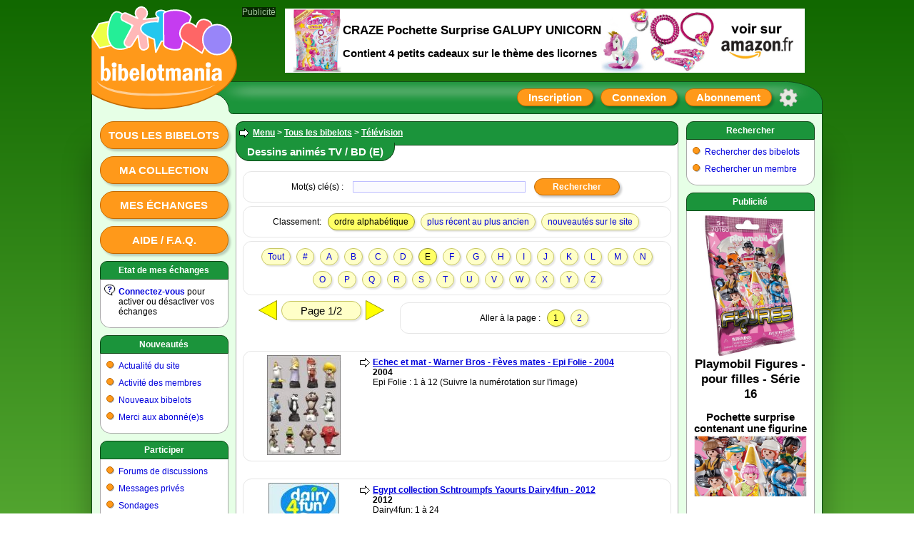

--- FILE ---
content_type: text/html; charset=ISO-8859-1
request_url: https://www.bibelotmania.com/?pag=cid508&idf=3&idd=14&ids=e11
body_size: 5109
content:
<!doctype html>
<html>
<head>

<meta charset="ISO-8859-1" />
<meta http-equiv="Content-Type" content="text/html; charset=ISO-8859-1" />
<meta name="viewport" content="width=1024, initial-scale=1" />
<meta name="description" content=": échanges de figurines kinder surprise fèves magnets" />
<meta property="og:image" content="https://www.bibelotmania.com/logo-open-graph.svg" />
<meta property="og:site_name" content="Bibelotmania" />
<link rel="stylesheet" type="text/css" href="skins/bib_v72/style_c.css" />
<link rel="shortcut icon" href="favicon.svg" />
<link rel="canonical" href="https://www.bibelotmania.com/?pag=cid508&amp;idf=3&amp;idd=14&amp;ids=e11" />
<title>Dessins animés TV / BD (E) Télévision Tous les bibelots Bibelotmania</title>
<script type="text/javascript" src="lang_js/fr/system_v7.js"></script>
<script type="text/javascript" src="js/system_v7.js"></script>
<script type="text/javascript" src="lang_js/fr/system_cid017_v1.js"></script>
<script type="text/javascript" src="js/system_cid017_v4.js"></script>
<script type="text/javascript" src="js/cid508_mesalb_v2.js"></script>

<script async src="https://pagead2.googlesyndication.com/pagead/js/adsbygoogle.js?client=ca-pub-0357063522717365" crossorigin="anonymous"></script>

<script type="text/javascript">

var conf19 = "39";
var conf21 = "1";
var conf39 = "https://www.bibelotmania.com/cookies_et_confidentialite.html";
var conf23 = "https://www.bibelotmania.com/?pag=cid105&idf=37&idd=3";
var page_href_1 = "0e0f0i4q293h162s3l30241p270929454q0h3l303e16210929454q0h3l3030161t230929454q0h3l305016341t1t";
var page_href_2 = "";
var v001_dgu = 0;

var txjs = ["La chaine de mots clés est trop longue (maximum 60 caractères)"];

var v017_inf = [];
v017_inf[0] = ["files",39,17,"[base64]","","2t4v2a5t35044r4b2s3j345353340451574u4q4u3l5034043i2a44584r5o0458483m2t4c4v48","2t4b47533l3447530423044q34533l5350042s29303429575l0450574u04433404533j3845340430345004433l2s4b4u473450","",1,450,560,1,1000,560,0,0,0,0,0,0,0,0,0,0,1,1,650,500,0,0,0];
v017_inf[1] = ["files",39,10,"[base64]","","4r43295n454b2q3l43043f3l3h574u34500405044q4b574u043e3l4343345004050451364u3l34041t25","4r4b2s3j345353340450574u4q4u3l5034042s4b4753344729475304574734043e3l3h574u3l4734","",1,450,560,1,880,500,0,0,0,0,0,0,0,0,0,0,1,1,650,500,0,0,0];
var v017_lfo = [0,7,4,3];
var v017_lid = ["","mpjcq3n9cc","vjw622o2ll","2l65mdnljm"];
var v017_ibp = ["jtp1q2nr99","display: block; position: absolute; top: -148px; left: 270px; z-index: 6; width: 728px; height: 90px; background-color: rgb(255,255,255); text-align: center; margin: 0; padding: 0; overflow: hidden;","display: block; position: absolute; top: -148px; left: 270px; z-index: 6; width: 728px; height: 90px; background-color: rgb(255,255,255); text-align: center; margin: 0; padding: 0; overflow: hidden;"];
var v017_fpr = 0;

</script>

</head>

<body>

<div id="id_site" class="site">
<div id="inner_dcl"></div>

<div id="inner_pop"></div>

<div id="inner_ccp"></div>

<div id="id_tete" class="tete">
<div id="id_logo" class="logo"><a href="https://www.bibelotmania.com" title="Bibelotmania : échanges de figurines kinder surprise, fèves, magnets" ><img src="skins/bib_v72/logo.svg" border=0 alt="Bibelotmania : échanges de figurines kinder surprise, fèves, magnets"></a></div>

<div id="id_clog" class="clog"></div>

<div id="id_insc" class="insc"><a class="l13" href="#action" onclick="ccp('0e0f0i4q293h163l47502s4u3l4q533l4b47');">Inscription</a><a class="l14" href="#action" onclick="ccp('0e0f0i4q293h162s4b4747345l3l4b470929454q0h3l303e16210929454q0h3l3030161t230929454q0h3l305016341t1t0929454q0h3l473e162s3l30241p27');">Connexion</a><a class="l18" href="#action" onclick="ccp('0e0f0i4q293h1650572q502s4u3l4q533l4b47');">Abonnement</a><a class="l16" href="#action" title="Options du site" onclick="ccp('0e0f0i4q293h164b4q533l4b47500929454q0h3l303e16210929454q0h3l3030161t230929454q0h3l305016341t1t0929454q0h3l473e162s3l30241p27');"></a></div>
</div>

<div id="id_eban" class="eban"></div>

<div id="id_corp" class="corp">
<div id="id_meng" class="meng"><a class="l10" href="./?pag=cid508&amp;idf=3">Tous les bibelots</a><a class="l10" href="#action" onclick="ccp('0e0f0i4q293h162s3l30241p270n45345029432q0929454q0h3l303e1621','0e0f0i4q293h162s3l30241p270929454q0h3l303e1621');">Ma collection</a><a class="l10" href="#action" onclick="ccp('0e0f0i4q293h162s3l30241p270n4u342s3j0929454q0h3l303e1621','0e0f0i4q293h162s3l30241p270929454q0h3l303e1621');">Mes échanges</a><a class="l10" href="./?pag=cid105&amp;idf=16">Aide / F.A.Q.</a>
<div class="f4"><div class="f4a">
Etat de mes échanges
</div><div class="f4b">

<div class="g0" style="background-image: url(img/i/1.svg);">
<b><a href="#action" onclick="ccp('0e0f0i4q293h162s4b4747345l3l4b470929454q0h3l303e16210929454q0h3l3030161t230929454q0h3l305016341t1t0929454q0h3l473e162s3l30241p27');" >Connectez-vous</a></b> pour activer ou désactiver vos échanges
</div>

</div><div class="f4c"></div></div>

<div class="f4"><div class="f4a">
<a href="./?pag=menu&amp;idf=14" >Nouveautés</a>
</div><div class="f4b">

<div class="g0">
<a href="./?pag=cid106&amp;idf=18" >Actualité du site</a>
</div>

<div class="g0">
<a href="./?pag=cid002_news" >Activité des membres</a>
</div>

<div class="g0">
<a href="./?pag=cid508_nouvalb&amp;idf=3" >Nouveaux bibelots</a>
</div>

<div class="g0">
<a href="./?pag=cid001_subtop" >Merci aux abonné(e)s</a>
</div>

</div><div class="f4c"></div></div>

<div class="f4"><div class="f4a">
<a href="./?pag=menu&amp;idf=18" >Participer</a>
</div><div class="f4b">

<div class="g0">
<a href="./?pag=menu&amp;idf=19" >Forums de discussions</a>
</div>

<div class="g0">
<a href="#action" onclick="ccp('0e0f0i4q293h162s3l301p1t24');" >Messages privés</a>
</div>

<div class="g0">
<a href="./?pag=cid110&amp;idf=19" >Sondages</a>
</div>

<div class="g0">
<a href="./?pag=cid103&amp;idf=14" >Signer le Livre d'or</a>
</div>

<div class="g0">
<a href="#action" onclick="ccp('0e0f0i4q293h162s3l301t1p240929454q0h3l303e161t26');" >Faire un lien vers ce site</a>
</div>

<div class="g0">
<a href="#action" onclick="ccp('0e0f0i4q293h16453447570929454q0h3l303e161v23');" >Contacter l'équipe</a>
</div>

</div><div class="f4c"></div></div>

<div class="f4"><div class="f4a">
<a href="./?pag=menu&amp;idf=27" >Liens utiles</a>
</div><div class="f4b">

<div class="g0">
<a href="./?pag=cid005&amp;idf=20" >Sites collections et trocs</a>
</div>

<div class="g0">
<a href="./?pag=cid005&amp;idf=29" >Boutiques en ligne</a>
</div>

</div><div class="f4c"></div></div>
<br>
<br>
<br>
</div>

<div id="id_feui" class="feui">
<div class="d3">

<div class="g0">

<H2>
<a href="./?pag=menu" >Menu</a> &gt; <a href="./?pag=cid508&amp;idf=3" >Tous les bibelots</a> &gt; <a href="./?pag=cid508&amp;idf=3&amp;idd=11" >Télévision</a>
</H2>

</div>

</div>

<div class="e1"><div class="e1a">

<h1>
Dessins animés TV / BD (E)
</h1>

</div></div>

<div class="d1">

<form name="frm" action="" onSubmit="changement_ids5('e11',''); return false;">

<div class="d2">
<span class="t1">Mot(s) clé(s) :</span>
<input class="i0" name="kwd" value="" type="text" style=" width:240px; " >

<input class="b0" name="bouton_rech" value="Rechercher" type="button" onClick="changement_ids5('e11','')" style=" width:120px; " >

</div>

</form>

<div class="d2">
<span class="t1">Classement: </span><span class="t2">ordre alphabétique</span><a class="l1" href="#action" onclick="ccp('0e0f0i4q293h162s3l30241p270929454q0h3l303e16210929454q0h3l3030161t230929454q0h3l305016341v1t','0e0f0i4q293h162s3l30241p270929454q0h3l303e16210929454q0h3l3030161t23');">plus récent au plus ancien</a><a class="l1" href="#action" onclick="ccp('0e0f0i4q293h162s3l30241p270929454q0h3l303e16210929454q0h3l3030161t230929454q0h3l30501634211t','0e0f0i4q293h162s3l30241p270929454q0h3l303e16210929454q0h3l3030161t23');">nouveautés sur le site</a>
</div>

<div class="d2">
<a class="l1" href="#action" onclick="ccp('0e0f0i4q293h162s3l30241p270929454q0h3l303e16210929454q0h3l3030161t230929454q0h3l3050161t1t1t','0e0f0i4q293h162s3l30241p270929454q0h3l303e16210929454q0h3l3030161t23');">Tout</a><a class="l1" href="#action" onclick="ccp('0e0f0i4q293h162s3l30241p270929454q0h3l303e16210929454q0h3l3030161t230929454q0h3l3050161v1t1t','0e0f0i4q293h162s3l30241p270929454q0h3l303e16210929454q0h3l3030161t23');">#</a><a class="l1" href="#action" onclick="ccp('0e0f0i4q293h162s3l30241p270929454q0h3l303e16210929454q0h3l3030161t230929454q0h3l305016291t1t','0e0f0i4q293h162s3l30241p270929454q0h3l303e16210929454q0h3l3030161t23');">A</a><a class="l1" href="#action" onclick="ccp('0e0f0i4q293h162s3l30241p270929454q0h3l303e16210929454q0h3l3030161t230929454q0h3l3050162q1t1t','0e0f0i4q293h162s3l30241p270929454q0h3l303e16210929454q0h3l3030161t23');">B</a><a class="l1" href="#action" onclick="ccp('0e0f0i4q293h162s3l30241p270929454q0h3l303e16210929454q0h3l3030161t230929454q0h3l3050162s1t1t','0e0f0i4q293h162s3l30241p270929454q0h3l303e16210929454q0h3l3030161t23');">C</a><a class="l1" href="#action" onclick="ccp('0e0f0i4q293h162s3l30241p270929454q0h3l303e16210929454q0h3l3030161t230929454q0h3l305016301t1t','0e0f0i4q293h162s3l30241p270929454q0h3l303e16210929454q0h3l3030161t23');">D</a><span class="t2">E</span><a class="l1" href="#action" onclick="ccp('0e0f0i4q293h162s3l30241p270929454q0h3l303e16210929454q0h3l3030161t230929454q0h3l3050163e1t1t','0e0f0i4q293h162s3l30241p270929454q0h3l303e16210929454q0h3l3030161t23');">F</a><a class="l1" href="#action" onclick="ccp('0e0f0i4q293h162s3l30241p270929454q0h3l303e16210929454q0h3l3030161t230929454q0h3l3050163h1t1t','0e0f0i4q293h162s3l30241p270929454q0h3l303e16210929454q0h3l3030161t23');">G</a><a class="l1" href="#action" onclick="ccp('0e0f0i4q293h162s3l30241p270929454q0h3l303e16210929454q0h3l3030161t230929454q0h3l3050163j1t1t','0e0f0i4q293h162s3l30241p270929454q0h3l303e16210929454q0h3l3030161t23');">H</a><a class="l1" href="#action" onclick="ccp('0e0f0i4q293h162s3l30241p270929454q0h3l303e16210929454q0h3l3030161t230929454q0h3l3050163l1t1t','0e0f0i4q293h162s3l30241p270929454q0h3l303e16210929454q0h3l3030161t23');">I</a><a class="l1" href="#action" onclick="ccp('0e0f0i4q293h162s3l30241p270929454q0h3l303e16210929454q0h3l3030161t230929454q0h3l3050163v1t1t','0e0f0i4q293h162s3l30241p270929454q0h3l303e16210929454q0h3l3030161t23');">J</a><a class="l1" href="#action" onclick="ccp('0e0f0i4q293h162s3l30241p270929454q0h3l303e16210929454q0h3l3030161t230929454q0h3l305016411t1t','0e0f0i4q293h162s3l30241p270929454q0h3l303e16210929454q0h3l3030161t23');">K</a><a class="l1" href="#action" onclick="ccp('0e0f0i4q293h162s3l30241p270929454q0h3l303e16210929454q0h3l3030161t230929454q0h3l305016431t1t','0e0f0i4q293h162s3l30241p270929454q0h3l303e16210929454q0h3l3030161t23');">L</a><a class="l1" href="#action" onclick="ccp('0e0f0i4q293h162s3l30241p270929454q0h3l303e16210929454q0h3l3030161t230929454q0h3l305016451t1t','0e0f0i4q293h162s3l30241p270929454q0h3l303e16210929454q0h3l3030161t23');">M</a><a class="l1" href="#action" onclick="ccp('0e0f0i4q293h162s3l30241p270929454q0h3l303e16210929454q0h3l3030161t230929454q0h3l305016471t1t','0e0f0i4q293h162s3l30241p270929454q0h3l303e16210929454q0h3l3030161t23');">N</a><a class="l1" href="#action" onclick="ccp('0e0f0i4q293h162s3l30241p270929454q0h3l303e16210929454q0h3l3030161t230929454q0h3l3050164b1t1t','0e0f0i4q293h162s3l30241p270929454q0h3l303e16210929454q0h3l3030161t23');">O</a><a class="l1" href="#action" onclick="ccp('0e0f0i4q293h162s3l30241p270929454q0h3l303e16210929454q0h3l3030161t230929454q0h3l3050164q1t1t','0e0f0i4q293h162s3l30241p270929454q0h3l303e16210929454q0h3l3030161t23');">P</a><a class="l1" href="#action" onclick="ccp('0e0f0i4q293h162s3l30241p270929454q0h3l303e16210929454q0h3l3030161t230929454q0h3l3050164s1t1t','0e0f0i4q293h162s3l30241p270929454q0h3l303e16210929454q0h3l3030161t23');">Q</a><a class="l1" href="#action" onclick="ccp('0e0f0i4q293h162s3l30241p270929454q0h3l303e16210929454q0h3l3030161t230929454q0h3l3050164u1t1t','0e0f0i4q293h162s3l30241p270929454q0h3l303e16210929454q0h3l3030161t23');">R</a><a class="l1" href="#action" onclick="ccp('0e0f0i4q293h162s3l30241p270929454q0h3l303e16210929454q0h3l3030161t230929454q0h3l305016501t1t','0e0f0i4q293h162s3l30241p270929454q0h3l303e16210929454q0h3l3030161t23');">S</a><a class="l1" href="#action" onclick="ccp('0e0f0i4q293h162s3l30241p270929454q0h3l303e16210929454q0h3l3030161t230929454q0h3l305016531t1t','0e0f0i4q293h162s3l30241p270929454q0h3l303e16210929454q0h3l3030161t23');">T</a><a class="l1" href="#action" onclick="ccp('0e0f0i4q293h162s3l30241p270929454q0h3l303e16210929454q0h3l3030161t230929454q0h3l305016571t1t','0e0f0i4q293h162s3l30241p270929454q0h3l303e16210929454q0h3l3030161t23');">U</a><a class="l1" href="#action" onclick="ccp('0e0f0i4q293h162s3l30241p270929454q0h3l303e16210929454q0h3l3030161t230929454q0h3l3050165h1t1t','0e0f0i4q293h162s3l30241p270929454q0h3l303e16210929454q0h3l3030161t23');">V</a><a class="l1" href="#action" onclick="ccp('0e0f0i4q293h162s3l30241p270929454q0h3l303e16210929454q0h3l3030161t230929454q0h3l3050165j1t1t','0e0f0i4q293h162s3l30241p270929454q0h3l303e16210929454q0h3l3030161t23');">W</a><a class="l1" href="#action" onclick="ccp('0e0f0i4q293h162s3l30241p270929454q0h3l303e16210929454q0h3l3030161t230929454q0h3l3050165l1t1t','0e0f0i4q293h162s3l30241p270929454q0h3l303e16210929454q0h3l3030161t23');">X</a><a class="l1" href="#action" onclick="ccp('0e0f0i4q293h162s3l30241p270929454q0h3l303e16210929454q0h3l3030161t230929454q0h3l3050165n1t1t','0e0f0i4q293h162s3l30241p270929454q0h3l303e16210929454q0h3l3030161t23');">Y</a><a class="l1" href="#action" onclick="ccp('0e0f0i4q293h162s3l30241p270929454q0h3l303e16210929454q0h3l3030161t230929454q0h3l3050165s1t1t','0e0f0i4q293h162s3l30241p270929454q0h3l303e16210929454q0h3l3030161t23');">Z</a>
</div>

<div class="y0">

<div class="x00" style="width: 220px;">
<img src="skins/bib_v72/ar_l.svg" border=0 width=32 height=32 alt="image"><span class="t5"><big>Page 1/2</big></span><a href="#action" onclick="ccp('0e0f0i4q293h162s3l30241p270929454q0h3l303e16210929454q0h3l3030161t230929454q0h3l305016341t1t0929454q0h474q29161v','0e0f0i4q293h162s3l30241p270929454q0h3l303e16210929454q0h3l3030161t23');" ><img src="skins/bib_v72/ar_r.svg" border=0 width=32 height=32 alt="image"></a>
</div>

<div class="x10" style="flex-basis: 280px; min-width: 200px;">

<div class="d2">
<span class="t1">Aller à la page :</span><span class="t2"> 1</span><a class="l1" href="#action" onclick="ccp('0e0f0i4q293h162s3l30241p270929454q0h3l303e16210929454q0h3l3030161t230929454q0h3l305016341t1t0929454q0h474q29161v','0e0f0i4q293h162s3l30241p270929454q0h3l303e16210929454q0h3l3030161t23');">2</a>
</div>

</div>

</div>
<br>

<div class="d2">

<div class="y0" style="gap: 10px 10px;">

<div class="x00" style="width: 150px;">
<a href="./?pag=cid508_alb&amp;idf=3&amp;idm=2960" title="Echec et mat - Warner Bros - Fèves mates - Epi Folie - 2004" ><img src="files/3/12/?n=2960s.jpg" border=0 alt="Echec et mat - Warner Bros - Fèves mates - Epi Folie - 2004"></a>
</div>

<div class="x11" style="flex-basis: 320px; min-width: 200px;">

<div class="g0">
<b><a href="./?pag=cid508_alb&amp;idf=3&amp;idm=2960" >Echec et mat - Warner Bros - Fèves mates - Epi Folie - 2004</a></b><br>
<b> 2004</b><br>
Epi Folie : 1 à 12 (Suivre la numérotation sur l'image)<br>

</div>

</div>

</div>

</div>
<br>

<div class="d2">

<div class="y0" style="gap: 10px 10px;">

<div class="x00" style="width: 150px;">
<a href="./?pag=cid508_alb&amp;idf=3&amp;idm=4747" title="Egypt collection Schtroumpfs Yaourts Dairy4fun  - 2012" ><img src="files/3/19/?n=4747s.jpg" border=0 alt="Egypt collection Schtroumpfs Yaourts Dairy4fun  - 2012"></a>
</div>

<div class="x11" style="flex-basis: 320px; min-width: 200px;">

<div class="g0">
<b><a href="./?pag=cid508_alb&amp;idf=3&amp;idm=4747" >Egypt collection Schtroumpfs Yaourts Dairy4fun  - 2012</a></b><br>
<b> 2012</b><br>
Dairy4fun:  1 à 24<br>

</div>

</div>

</div>

</div>
<br>

<div class="d2">

<div class="y0" style="gap: 10px 10px;">

<div class="x00" style="width: 150px;">
<a href="./?pag=cid508_alb&amp;idf=3&amp;idm=9612" title="Ein Königreich für ein Lama - Walt Disney - 5 magnets - 2000" ><img src="files/3/39/?n=9612s.jpg" border=0 alt="Ein Königreich für ein Lama - Walt Disney - 5 magnets - 2000"></a>
</div>

<div class="x11" style="flex-basis: 320px; min-width: 200px;">

<div class="g0">
<b><a href="./?pag=cid508_alb&amp;idf=3&amp;idm=9612" >Ein Königreich für ein Lama - Walt Disney - 5 magnets - 2000</a></b><br>
<b> 2000</b><br>
Magnets : 1 à 5 (Suivre la numérotation sur l'image)<br>

</div>

</div>

</div>

</div>
<br>

<div class="d2">

<div class="y0" style="gap: 10px 10px;">

<div class="x00" style="width: 150px;">
<a href="./?pag=cid508_alb&amp;idf=3&amp;idm=1218" title="Embout de crayon Snoopy - Babybel" ><img src="files/3/5/?n=1218s.jpg" border=0 alt="Embout de crayon Snoopy - Babybel"></a>
</div>

<div class="x11" style="flex-basis: 320px; min-width: 200px;">

<div class="g0">
<b><a href="./?pag=cid508_alb&amp;idf=3&amp;idm=1218" >Embout de crayon Snoopy - Babybel</a></b><br>
<b> 2000</b><br>
Babybel : 1 à 5 (Suivre la numérotation sur l'image)<br>

</div>

</div>

</div>

</div>
<br>

<div class="d2">

<div class="y0" style="gap: 10px 10px;">

<div class="x00" style="width: 150px;">
<a href="./?pag=cid508_alb&amp;idf=3&amp;idm=8967" title="Emperor`s New Groove 8 figurines Happy Meal Mc Donald 2000" ><img src="files/3/36/?n=8967s.jpg" border=0 alt="Emperor's New Groove 8 figurines Happy Meal Mc Donald 2000"></a>
</div>

<div class="x11" style="flex-basis: 320px; min-width: 200px;">

<div class="g0">
<b><a href="./?pag=cid508_alb&amp;idf=3&amp;idm=8967" >Emperor's New Groove 8 figurines Happy Meal Mc Donald 2000</a></b><br>
<b> 2000</b><br>
Mc Donald : 1 à 8 (Suivre la numérotation sur l'image)<br>

</div>

</div>

</div>

</div>
<br>

<div class="d2">

<div class="y0" style="gap: 10px 10px;">

<div class="x00" style="width: 150px;">
<a href="./?pag=cid508_alb&amp;idf=3&amp;idm=9088" title="En famille avec Hello Kitty - 9 Fèves Brillantes - 2014" ><img src="files/3/37/?n=9088s.jpg" border=0 alt="En famille avec Hello Kitty - 9 Fèves Brillantes - 2014"></a>
</div>

<div class="x11" style="flex-basis: 320px; min-width: 200px;">

<div class="g0">
<b><a href="./?pag=cid508_alb&amp;idf=3&amp;idm=9088" >En famille avec Hello Kitty - 9 Fèves Brillantes - 2014</a></b><br>
<b> 2014</b><br>
Fèves : 1 à 9 (Suivre la numérotation sur l'image)<br>

</div>

</div>

</div>

</div>
<br>

<div class="d2">

<div class="y0" style="gap: 10px 10px;">

<div class="x00" style="width: 150px;">
<a href="./?pag=cid508_alb&amp;idf=3&amp;idm=8694" title="Enchantimals / Batman - Burger King Junior - 2019" ><img src="files/3/35/?n=8694s.jpg" border=0 alt="Enchantimals / Batman - Burger King Junior - 2019"></a>
</div>

<div class="x11" style="flex-basis: 320px; min-width: 200px;">

<div class="g0">
<b><a href="./?pag=cid508_alb&amp;idf=3&amp;idm=8694" >Enchantimals / Batman - Burger King Junior - 2019</a></b><br>
<b> decembre 2019</b><br>
Burger King : Voir le détail dans la fiche<br>

</div>

</div>

</div>

</div>
<br>

<div class="d2">

<div class="y0" style="gap: 10px 10px;">

<div class="x00" style="width: 150px;">
<a href="./?pag=cid508_alb&amp;idf=3&amp;idm=2586" title="Engie Benjy - Fèves brillantes - 2009" ><img src="files/3/11/?n=2586s.jpg" border=0 alt="Engie Benjy - Fèves brillantes - 2009"></a>
</div>

<div class="x11" style="flex-basis: 320px; min-width: 200px;">

<div class="g0">
<b><a href="./?pag=cid508_alb&amp;idf=3&amp;idm=2586" >Engie Benjy - Fèves brillantes - 2009</a></b><br>
<b> 2009</b><br>
Fèves : 1 à 10 ( Suivre la numérotation sur l'image )<br>

</div>

</div>

</div>

</div>
<br>

<div class="d2">

<div class="y0" style="gap: 10px 10px;">

<div class="x00" style="width: 150px;">
<a href="./?pag=cid508_alb&amp;idf=3&amp;idm=4913" title="Epiphanie de Lucky Luke - Fèves brillantes - 2008" ><img src="files/3/20/?n=4913s.jpg" border=0 alt="Epiphanie de Lucky Luke - Fèves brillantes - 2008"></a>
</div>

<div class="x11" style="flex-basis: 320px; min-width: 200px;">

<div class="g0">
<b><a href="./?pag=cid508_alb&amp;idf=3&amp;idm=4913" >Epiphanie de Lucky Luke - Fèves brillantes - 2008</a></b><br>
<b> 2008</b><br>
Fèves : 1 à 10 (Suivre la numérotation sur l'image )<br>

</div>

</div>

</div>

</div>
<br>

<div class="d2">

<div class="y0" style="gap: 10px 10px;">

<div class="x00" style="width: 150px;">
<a href="./?pag=cid508_alb&amp;idf=3&amp;idm=909" title="Epiphanie Schtroumpfs Peyo - 10 Fèves Mates (filet or) 2007" ><img src="files/3/4/?n=909s_mzxdtg.jpg" border=0 alt="Epiphanie Schtroumpfs Peyo - 10 Fèves Mates (filet or) 2007"></a>
</div>

<div class="x11" style="flex-basis: 320px; min-width: 200px;">

<div class="g0">
<b><a href="./?pag=cid508_alb&amp;idf=3&amp;idm=909" >Epiphanie Schtroumpfs Peyo - 10 Fèves Mates (filet or) 2007</a></b><br>
<b> 2007</b><br>
Fèves : 1 à 10 (Suivre la numérotation sur l'image)<br>

</div>

</div>

</div>

</div>
<br>

<div class="d2">

<div class="g0" style="background-image: url(img/i/15.svg);">
<em>Il manque une série de bibelots dans cette catégorie ? : </em><a href="http://www.bibelotmania.com/visite.php?pag=cid105&amp;idf=16&amp;idd=6" >suggérer un ajout</a>
</div>

</div>

<div class="y0">

<div class="x00" style="width: 220px;">
<img src="skins/bib_v72/ar_l.svg" border=0 width=32 height=32 alt="image"><span class="t5"><big>Page 1/2</big></span><a href="#action" onclick="ccp('0e0f0i4q293h162s3l30241p270929454q0h3l303e16210929454q0h3l3030161t230929454q0h3l305016341t1t0929454q0h474q29161v','0e0f0i4q293h162s3l30241p270929454q0h3l303e16210929454q0h3l3030161t23');" ><img src="skins/bib_v72/ar_r.svg" border=0 width=32 height=32 alt="image"></a>
</div>

<div class="x10" style="flex-basis: 280px; min-width: 200px;">

<div class="d2">
<span class="t1">Aller à la page :</span><span class="t2"> 1</span><a class="l1" href="#action" onclick="ccp('0e0f0i4q293h162s3l30241p270929454q0h3l303e16210929454q0h3l3030161t230929454q0h3l305016341t1t0929454q0h474q29161v','0e0f0i4q293h162s3l30241p270929454q0h3l303e16210929454q0h3l3030161t23');">2</a>
</div>

</div>

</div>

</div>
<br>

<div id="id_pub2" class="pub2">Publicité</div>

<div id="ampjcq3n9cc" style="position: relative; display: inline-block; width: 480px; height: 320px; margin: 0; padding: 0; text-align: center; background-color: rgb(255,255,255); overflow: hidden;">
<div id="bmpjcq3n9cc">
<!-- 480x320 Bibelotmania 05/03/2024 -->
<ins class="adsbygoogle" style="display:inline-block;width:480px;height:320px" data-ad-client="ca-pub-0357063522717365" data-ad-slot="7287415699"></ins>
<script>
(adsbygoogle = window.adsbygoogle || []).push({});
</script>
</div>

<div id="cmpjcq3n9cc"></div>
</div>
<br>
<br>

<div id="id_llbp" class="llbp"><br>
<a href="https://www.bibelotmania.com" >Accueil du site</a> | <a href="https://www.bibelotmania.com/cookies_et_confidentialite.html" >Cookies et confidentialité</a> | <a href="./?pag=menu_map" >Plan du site</a> | <a href="#action" onclick="ccp('0e0f0i4q293h162s4b4747345l3l4b470929454q0h3l303e16210929454q0h3l3030161t230929454q0h3l305016341t1t0929454q0h3l473e162s3l30241p27');" >Connexion</a> | <a href="https://www.bibelotmania.com/?pag=cid105&amp;idf=37" >© 2010-2025 Bibelotmania - Mention légales</a><br>
<br>
<br>
</div>
</div>

<div id="id_mend" class="mend">
<div class="f8"><div class="f8a">
<a href="./?pag=menu&amp;idf=30" >Rechercher</a>
</div><div class="f8b">

<div class="g0">
<a href="./?pag=cid508&amp;idf=3" >Rechercher des bibelots</a>
</div>

<div class="g0">
<a href="#action" onclick="ccp('0e0f0i4q293h164q4u4b3e3l430n5034294u2s3j');" >Rechercher un membre</a>
</div>

</div><div class="f8c"></div></div>

<div class="f8"><div class="f8a">
Publicité
</div><div class="f8b">

<div id="avjw622o2ll" style="position: relative; display: inline-block; width: 160px; height: 600px; margin: 0; padding: 0; text-align: center; background-color: rgb(255,255,255); overflow: hidden;">
<div id="bvjw622o2ll">
<!-- 160x600 Bibelotmania 10/06/2019 -->
<ins class="adsbygoogle" style="display:inline-block;width:160px;height:600px" data-ad-client="ca-pub-0357063522717365" data-ad-slot="5556692903"></ins>
<script>
(adsbygoogle = window.adsbygoogle || []).push({});
</script>
</div>

<div id="cvjw622o2ll"></div>
</div>

</div><div class="f8c"></div></div>
<br>
<br>
<br>
</div>

<div id="id_publ" class="publ">Publicité</div>

<div id="ijtp1q2nr99" style="display: block; position: absolute; top: -148px; left: 270px; z-index: 6; width: 728px; height: 90px; background-color: rgb(255,255,255); text-align: center; margin: 0; padding: 0; overflow: hidden;">
<div id="a2l65mdnljm" style="position: relative; display: inline-block; width: 728px; height: 90px; margin: 0; padding: 0; text-align: center; background-color: rgb(255,255,255); overflow: hidden;">
<div id="b2l65mdnljm">
<!-- 728x90 Bibelotmania 10/06/2019 -->
<ins class="adsbygoogle" style="display:inline-block;width:728px;height:90px" data-ad-client="ca-pub-0357063522717365" data-ad-slot="7332685294"></ins>
<script>
(adsbygoogle = window.adsbygoogle || []).push({});
</script>
</div>

<div id="c2l65mdnljm"></div>
</div>
</div>
</div>

<div id="id_pied" class="pied"></div>
</div>

</body>
</html>


--- FILE ---
content_type: text/html; charset=utf-8
request_url: https://www.google.com/recaptcha/api2/aframe
body_size: 247
content:
<!DOCTYPE HTML><html><head><meta http-equiv="content-type" content="text/html; charset=UTF-8"></head><body><script nonce="gYtyi8wjUzpQcibscW0lJg">/** Anti-fraud and anti-abuse applications only. See google.com/recaptcha */ try{var clients={'sodar':'https://pagead2.googlesyndication.com/pagead/sodar?'};window.addEventListener("message",function(a){try{if(a.source===window.parent){var b=JSON.parse(a.data);var c=clients[b['id']];if(c){var d=document.createElement('img');d.src=c+b['params']+'&rc='+(localStorage.getItem("rc::a")?sessionStorage.getItem("rc::b"):"");window.document.body.appendChild(d);sessionStorage.setItem("rc::e",parseInt(sessionStorage.getItem("rc::e")||0)+1);localStorage.setItem("rc::h",'1764564358265');}}}catch(b){}});window.parent.postMessage("_grecaptcha_ready", "*");}catch(b){}</script></body></html>

--- FILE ---
content_type: image/svg+xml
request_url: https://www.bibelotmania.com/skins/bib_v72/ar_l.svg
body_size: 2314
content:
<?xml version="1.0" encoding="UTF-8" standalone="no"?>
<!-- Created with Inkscape (http://www.inkscape.org/) -->

<svg
   xmlns:dc="http://purl.org/dc/elements/1.1/"
   xmlns:cc="http://creativecommons.org/ns#"
   xmlns:rdf="http://www.w3.org/1999/02/22-rdf-syntax-ns#"
   xmlns:svg="http://www.w3.org/2000/svg"
   xmlns="http://www.w3.org/2000/svg"
   xmlns:sodipodi="http://sodipodi.sourceforge.net/DTD/sodipodi-0.dtd"
   xmlns:inkscape="http://www.inkscape.org/namespaces/inkscape"
   width="32"
   height="32"
   viewBox="0 0 32 32.000001"
   version="1.1"
   id="svg4543"
   inkscape:version="0.92.4 (5da689c313, 2019-01-14)"
   sodipodi:docname="ar_l.svg">
  <defs
     id="defs4537" />
  <sodipodi:namedview
     id="base"
     pagecolor="#ffffff"
     bordercolor="#666666"
     borderopacity="1.0"
     inkscape:pageopacity="0.0"
     inkscape:pageshadow="2"
     inkscape:zoom="15.839192"
     inkscape:cx="29.865938"
     inkscape:cy="14.088439"
     inkscape:document-units="px"
     inkscape:current-layer="layer1"
     showgrid="true"
     units="px"
     objecttolerance="10000"
     guidetolerance="10000"
     showguides="false"
     inkscape:snap-midpoints="true"
     inkscape:snap-intersection-paths="true"
     inkscape:snap-text-baseline="true"
     inkscape:snap-page="true"
     inkscape:window-width="1600"
     inkscape:window-height="837"
     inkscape:window-x="-8"
     inkscape:window-y="-8"
     inkscape:window-maximized="1">
    <inkscape:grid
       type="xygrid"
       id="grid4545" />
  </sodipodi:namedview>
  <metadata
     id="metadata4540">
    <rdf:RDF>
      <cc:Work
         rdf:about="">
        <dc:format>image/svg+xml</dc:format>
        <dc:type
           rdf:resource="http://purl.org/dc/dcmitype/StillImage" />
        <dc:title></dc:title>
        <dc:creator>
          <cc:Agent>
            <dc:title>cidcreation.com</dc:title>
          </cc:Agent>
        </dc:creator>
      </cc:Work>
    </rdf:RDF>
  </metadata>
  <g
     inkscape:label="Calque 1"
     inkscape:groupmode="layer"
     id="layer1"
     transform="translate(0,-1090.5197)">
    <path
       style="fill:#ffff00;fill-opacity:1;stroke:#969600;stroke-width:1px;stroke-linecap:butt;stroke-linejoin:miter;stroke-opacity:1"
       d="m 3.5,1106.5197 25,-13.5 v 27 z"
       id="path4551"
       inkscape:connector-curvature="0"
       sodipodi:nodetypes="cccc" />
  </g>
</svg>


--- FILE ---
content_type: text/javascript
request_url: https://www.bibelotmania.com/js/cid508_mesalb_v2.js
body_size: 3290
content:

//	Unix / ANSI / Version 2 : 2024_01_12
//========================================



console.log("cid508_mesalb_v2 : 2024_01_12");



// Changement de la catégorie
//----------------------------
function changement_ids4(
	avant_ids4,
	ancien_ids4,
	apres_ids4
	){


	// Adresse actuelle de la page
	//-----------------------------
	var x = c2t(page_href_1);
	x = x.replaceAll( "&amp;", "&" );


	// Suppression de npa
	//--------------------
	var pos1 = x.indexOf( "&npa=", 0 );
	if( pos1 > 0 ){
		var pos2 = x.indexOf( "&", pos1 + 1 );
		var pos3 = x.indexOf( "#", pos1 + 1 );
		if( pos2 > pos1 ){
			x = x.substring( 0, pos1 ) + x.substring( pos2, x.length );
			}
		else if( pos3 > pos1 ){
			x = x.substring( 0, pos1 ) + x.substring( pos3, x.length );
			}
		else{
			x = x.substring( 0, pos1 );
			}
		}


	// Mise à jour de ids
	//--------------------
	if( x.indexOf( "&ids=", 0 ) > 0 ){
		if( document.frm.select_ids4.value > 0 ){
			x = x.replace( "&ids=" + avant_ids4 + ancien_ids4 + apres_ids4, "&ids=" + avant_ids4 + document.frm.select_ids4.value + apres_ids4 );
			}
		else{
			x = x.replace( "&ids=" + avant_ids4 + ancien_ids4 + apres_ids4, "&ids=" + avant_ids4 + apres_ids4);
			}
		}
	else{
		if( x.indexOf( "#", 0 ) > 0 ){
			x = x.replace( "#", "&ids=" + avant_ids4 + document.frm.select_ids4.value + apres_ids4 + "#" );
			}
		else{
			x = x + "&ids=" + avant_ids4 + document.frm.select_ids4.value + apres_ids4;
			}
		}


	// Actualisation de la page
	//--------------------------
	if( page_href_2 == "" )	ccp( t2c(x), page_href_1 );
	else					ccp( t2c(x), page_href_2 );


	}



// Changement des mots clés
//--------------------------
function changement_ids5(
	avant_ids5,
	ancien_ids5
	){


	if( document.frm.kwd.value.length > 60 ){

		pop_mess( txjs[0], ts[0], "document.frm.kwd.focus();" );

		}
	else{


		// Adresse actuelle de la page
		//-----------------------------
		var x = c2t(page_href_1);
		x = x.replaceAll( "&amp;", "&" );


		// Suppression de npa
		//--------------------
		var pos1 = x.indexOf( "&npa=", 0 );
		if( pos1 > 0 ){
			var pos2 = x.indexOf( "&", pos1 + 1 );
			var pos3 = x.indexOf( "#", pos1 + 1 );
			if( pos2 > pos1 ){
				x = x.substring( 0, pos1 ) + x.substring( pos2, x.length );
				}
			else if( pos3 > pos1 ){
				x = x.substring( 0, pos1 ) + x.substring( pos3, x.length );
				}
			else{
				x = x.substring( 0, pos1 );
				}
			}


		// Formatage de la suite de mots clés
		//------------------------------------
		var y = abcformat(document.frm.kwd.value,"_");
		if( y != "" ) y = "_" + y;


		// Mise à jour de ids
		//--------------------
		if( x.indexOf( "&ids=", 0 ) > 0 ){
			if( y.length > 0 ){
				x = x.replace( "&ids=" + avant_ids5 + ancien_ids5, "&ids=" + avant_ids5 + y );
				}
			else{
				x = x.replace( "&ids=" + avant_ids5 + ancien_ids5, "&ids=" + avant_ids5 );
				}
			}
		else{
			if( x.indexOf( "#", 0 ) > 0 ){
				x = x.replace( "#", "&ids=" + avant_ids5 + y + "#" );
				}
			else{
				x = x + "&ids=" + avant_ids5 + y;
				}
			}


		// Actualisation de la page
		//--------------------------
		if( page_href_2 == "" )	ccp( t2c(x), page_href_1 );
		else					ccp( t2c(x), page_href_2 );


		}


	}



// Annuler les mots clés
//------------------------
function annuler_ids5(
	avant_ids5,
	ancien_ids5
	){

	document.frm.kwd.value = "";
	changement_ids5( avant_ids5, ancien_ids5 );

	}




--- FILE ---
content_type: image/svg+xml
request_url: https://www.bibelotmania.com/skins/bib_v72/header.svg
body_size: 7805
content:
<?xml version="1.0" encoding="UTF-8" standalone="no"?>
<!-- Created with Inkscape (http://www.inkscape.org/) -->

<svg
 width="1024"
 height="152"
 viewBox="0 0 1024 152"
 version="1.1"
 id="svg8"
 inkscape:version="1.3 (0e150ed6c4, 2023-07-21)"
 sodipodi:docname="header.svg"
 xmlns:inkscape="http://www.inkscape.org/namespaces/inkscape"
 xmlns:sodipodi="http://sodipodi.sourceforge.net/DTD/sodipodi-0.dtd"
 xmlns="http://www.w3.org/2000/svg"
 xmlns:svg="http://www.w3.org/2000/svg"
 xmlns:rdf="http://www.w3.org/1999/02/22-rdf-syntax-ns#"
 xmlns:cc="http://creativecommons.org/ns#"
 xmlns:dc="http://purl.org/dc/elements/1.1/">
<defs
 id="defs2">
<filter
 inkscape:collect="always"
 style="color-interpolation-filters:sRGB"
 id="filter1676"
 x="-0.0426654"
 width="1.0853"
 y="-4.24729"
 height="9.49458">
<feGaussianBlur
 inkscape:collect="always"
 stdDeviation="14.136792"
 id="feGaussianBlur1678" />
</filter>
</defs>
<sodipodi:namedview
 id="base"
 pagecolor="#ffffff"
 bordercolor="#ff0000"
 borderopacity="1"
 inkscape:pageopacity="0.0"
 inkscape:pageshadow="2"
 inkscape:zoom="1.95884"
 inkscape:cx="872.964"
 inkscape:cy="106.44"
 inkscape:document-units="px"
 inkscape:current-layer="svg8"
 showgrid="true"
 units="px"
 gridtolerance="10000"
 borderlayer="true"
 inkscape:window-width="1920"
 inkscape:window-height="1009"
 inkscape:window-x="-8"
 inkscape:window-y="-8"
 inkscape:window-maximized="1"
 objecttolerance="10000"
 guidetolerance="10000"
 inkscape:snap-global="false"
 inkscape:showpageshadow="2"
 inkscape:pagecheckerboard="0"
 inkscape:deskcolor="#d1d1d1">
<inkscape:grid
 type="xygrid"
 id="grid815"
 spacingx="0.5"
 spacingy="0.5"
 empspacing="2"
 empcolor="#ff0000"
 empopacity="0.2745098"
 color="#dadede"
 opacity="0"
 originx="0"
 originy="0"
 units="px"
 visible="true" />
</sodipodi:namedview>
<metadata
 id="metadata5">
<rdf:RDF>
<cc:Work
 rdf:about="">
<dc:format>image/svg+xml</dc:format>
<dc:type
 rdf:resource="http://purl.org/dc/dcmitype/StillImage" />
<dc:creator>
<cc:Agent>
<dc:title>cidcreation.com</dc:title>
</cc:Agent>
</dc:creator>
</cc:Work>
</rdf:RDF>
</metadata>
<rect
 style="opacity:1;vector-effect:none;fill:#e6ffe6;fill-opacity:1;fill-rule:evenodd;stroke:#ff0000;stroke-width:0.113036;stroke-linecap:round;stroke-linejoin:miter;stroke-miterlimit:4;stroke-dasharray:none;stroke-dashoffset:0;stroke-opacity:1"
 id="rect846"
 width="199.428"
 height="36.4282"
 x="0.571756"
 y="123.572" />
<path
 style="opacity:1;vector-effect:none;fill:#1b943b;fill-opacity:1;stroke:#0d4916;stroke-width:1;stroke-linecap:round;stroke-linejoin:miter;stroke-miterlimit:4;stroke-dasharray:none;stroke-dashoffset:0;stroke-opacity:1"
 d="m 0.5,159.5 v -53 h 972 c 0,0 14.5,-0.5 31.5,6.5 18.21,7.5 19.5,20.5 19.5,20.5 v 18 h -826 c 0,0 -1.734,0.03 -3.435,-1.87 -0.749,-0.837 -1.578,-2.63 -1.573,-4.12 0,-2.505 -0.9,-7.989 -4.992,-13.01 -7.315,-8.977 -16,-9 -16,-9 h -171 z"
 id="path831"
 inkscape:connector-curvature="0"
 sodipodi:nodetypes="cccscccsssccc" />
<ellipse
 style="opacity:1;vector-effect:none;fill:#ff991a;fill-opacity:1;fill-rule:evenodd;stroke:#c26a00;stroke-width:1.54542;stroke-linecap:round;stroke-linejoin:miter;stroke-miterlimit:4;stroke-dasharray:none;stroke-dashoffset:0;stroke-opacity:1"
 id="path833"
 cx="87.5798"
 cy="82.688"
 rx="115.704"
 ry="61.9024" />
<path
 style="opacity:1;vector-effect:none;fill:none;fill-opacity:1;stroke:#c26a00;stroke-width:1;stroke-linecap:square;stroke-linejoin:miter;stroke-miterlimit:4;stroke-dasharray:none;stroke-dashoffset:0;stroke-opacity:1"
 d="m 0.5,123.5 v -81.5"
 id="path848"
 inkscape:connector-curvature="0"
 sodipodi:nodetypes="cc" />
<path
 style="opacity:1;vector-effect:none;fill:#ffffff;fill-opacity:1;stroke:#ff0000;stroke-width:0.1;stroke-linecap:round;stroke-linejoin:miter;stroke-miterlimit:4;stroke-dasharray:none;stroke-dashoffset:0;stroke-opacity:1;filter:url(#filter1676)"
 d="m 208,120 h 780.327 l 16.063,8 h -796.39 z"
 id="path1506"
 inkscape:connector-curvature="0"
 transform="matrix(0.995786,0,0,0.437483,-7.16183,65.6642)"
 sodipodi:nodetypes="ccccc" />
<path
 style="opacity:1;vector-effect:none;fill:#edff45;fill-opacity:1;stroke:#ffffff;stroke-width:2;stroke-linecap:round;stroke-linejoin:round;stroke-miterlimit:4;stroke-dasharray:none;stroke-dashoffset:0;stroke-opacity:1"
 d="m 27.6949,21.6936 -16.8467,3.4459 -9.954816,17.74 10.593016,16.3362 18.8887,-4.0841 z"
 id="path842"
 inkscape:connector-curvature="0" />
<path
 style="opacity:1;vector-effect:none;fill:#24ee97;fill-opacity:1;stroke:#ffffff;stroke-width:2;stroke-linecap:round;stroke-linejoin:round;stroke-miterlimit:4;stroke-dasharray:none;stroke-dashoffset:0;stroke-opacity:1"
 d="m 33.7991,8.75575 c -7.2018,1.86715 -13.2763,24.58165 -10.1882,37.31445 3.4476,14.2155 11.5906,15.922 20.4202,14.677 9.2076,-1.2983 16.7468,-8.8333 15.3151,-22.4622 -1.4425,-13.7326 -16.6601,-31.83329 -25.5471,-29.52925 z"
 id="path844"
 inkscape:connector-curvature="0"
 sodipodi:nodetypes="sssss" />
<path
 style="opacity:1;vector-effect:none;fill:#ffb8b8;fill-opacity:1;stroke:#ffffff;stroke-width:2;stroke-linecap:round;stroke-linejoin:round;stroke-miterlimit:4;stroke-dasharray:none;stroke-dashoffset:0;stroke-opacity:1"
 d="m 64.8342,17.7371 -16.2086,-7.2747 c 0,0 -4.1827,-1.52436 -6.3813,2.9354 -2.1986,4.4599 1.2763,7.1471 1.2763,7.1471 l 14.4217,7.1471 -11.4863,21.6965 c 0,0 -1.9594,4.7757 2.5525,7.6575 4.5118,2.8819 7.4023,-1.1486 7.4023,-1.1486 l 8.8062,-14.0389 2.4249,15.3152 c 0,0 1.0294,5.8391 6.6366,4.7221 5.6072,-1.1169 5.6156,-5.6155 5.6156,-5.6155 l -3.1907,-26.8015 19.6545,-1.7868 -0.8934,-10.9759 -22.7175,2.2973 c 0,0 4.7658,-2.7297 5.4879,-7.5299 0.7175,-4.76937 -2.9767,-8.93728 -6.8918,-9.57202 -4.4255,-0.71749 -8.2646,2.46052 -9.4443,5.99843 -1.7064,5.11719 2.9354,9.82719 2.9354,9.82719 z"
 id="path846"
 inkscape:connector-curvature="0"
 sodipodi:nodetypes="cczccczccczcccccsssc" />
<path
 style="opacity:1;vector-effect:none;fill:#24c7ee;fill-opacity:1;stroke:#ffffff;stroke-width:2;stroke-linecap:round;stroke-linejoin:round;stroke-miterlimit:4;stroke-dasharray:none;stroke-dashoffset:0;stroke-opacity:1"
 d="m 88.0621,47.0912 c 0,0 -20.9527,-7.2477 -18.8886,-16.2086 2.3649,-10.2671 23.9937,-8.4233 23.9937,-8.4233 l 1.021,-5.7432 c 0,0 -4.884,-2.6132 -3.7012,-6.5089 0.8862,-2.91846 5.3971,-3.95353 8.4234,-3.57355 5.2606,0.66051 7.7856,5.10505 7.7856,5.10505 0,0 3.243,36.2194 1.786,36.6287 -6.629,1.8631 -10.3374,1.2763 -10.3374,1.2763 l -7.9128,15.698 z"
 id="path849"
 inkscape:connector-curvature="0"
 sodipodi:nodetypes="csccsscsccc" />
<path
 style="opacity:1;vector-effect:none;fill:#c53cf0;fill-opacity:1;stroke:#ffffff;stroke-width:2;stroke-linecap:round;stroke-linejoin:round;stroke-miterlimit:4;stroke-dasharray:none;stroke-dashoffset:0;stroke-opacity:1"
 d="m 100.952,10.8453 c 0,0 5.786,-6.12133 21.059,-4.33927 15.272,1.78205 17.612,9.57197 17.612,9.57197 l -14.677,43.7758 c 0,0 -2.701,3.0498 -12.38,1.5315 -9.679,-1.5183 -11.358,-6.7642 -11.358,-6.7642 z"
 id="path851"
 inkscape:connector-curvature="0"
 sodipodi:nodetypes="czcczcc" />
<path
 style="opacity:1;vector-effect:none;fill:#fe6666;fill-opacity:1;stroke:#ffffff;stroke-width:2;stroke-linecap:round;stroke-linejoin:round;stroke-miterlimit:4;stroke-dasharray:none;stroke-dashoffset:0;stroke-opacity:1"
 d="m 154.938,66.4904 -26.801,-17.9953 c 0,0 -8.859,-7.9475 -1.149,-18.7611 9.209,-12.9159 19.782,0.1276 19.782,0.1276 0,0 1.642,-12.5288 12.763,-10.3377 13.827,2.7243 8.423,15.8257 8.423,15.8257 z"
 id="path853"
 inkscape:connector-curvature="0"
 sodipodi:nodetypes="ccscscc" />
<ellipse
 style="opacity:1;vector-effect:none;fill:#9885f9;fill-opacity:1;fill-rule:evenodd;stroke:#ffffff;stroke-width:2;stroke-linecap:round;stroke-linejoin:miter;stroke-miterlimit:4;stroke-dasharray:none;stroke-dashoffset:0;stroke-opacity:1"
 id="path855"
 cx="175.997"
 cy="47.5379"
 rx="20.0389"
 ry="20.9961" />
</svg>


--- FILE ---
content_type: image/svg+xml
request_url: https://www.bibelotmania.com/img/i/15.svg
body_size: 4398
content:
<?xml version="1.0" encoding="UTF-8" standalone="no"?>
<!-- Created with Inkscape (http://www.inkscape.org/) -->

<svg
   xmlns:dc="http://purl.org/dc/elements/1.1/"
   xmlns:cc="http://creativecommons.org/ns#"
   xmlns:rdf="http://www.w3.org/1999/02/22-rdf-syntax-ns#"
   xmlns:svg="http://www.w3.org/2000/svg"
   xmlns="http://www.w3.org/2000/svg"
   xmlns:sodipodi="http://sodipodi.sourceforge.net/DTD/sodipodi-0.dtd"
   xmlns:inkscape="http://www.inkscape.org/namespaces/inkscape"
   width="16"
   height="16"
   viewBox="0 0 16 16"
   version="1.1"
   id="svg8"
   inkscape:version="0.92.4 (5da689c313, 2019-01-14)"
   sodipodi:docname="15.svg">
  <defs
     id="defs2" />
  <sodipodi:namedview
     id="base"
     pagecolor="#ffffff"
     bordercolor="#ff0000"
     borderopacity="1"
     inkscape:pageopacity="0.0"
     inkscape:pageshadow="2"
     inkscape:zoom="44.8125"
     inkscape:cx="7.9120806"
     inkscape:cy="8"
     inkscape:document-units="px"
     inkscape:current-layer="layer1"
     showgrid="true"
     units="px"
     gridtolerance="20"
     borderlayer="true"
     inkscape:window-width="1600"
     inkscape:window-height="837"
     inkscape:window-x="-8"
     inkscape:window-y="-8"
     inkscape:window-maximized="1"
     inkscape:snap-global="false">
    <inkscape:grid
       type="xygrid"
       id="grid815" />
  </sodipodi:namedview>
  <metadata
     id="metadata5">
    <rdf:RDF>
      <cc:Work
         rdf:about="">
        <dc:format>image/svg+xml</dc:format>
        <dc:type
           rdf:resource="http://purl.org/dc/dcmitype/StillImage" />
        <dc:title></dc:title>
        <dc:creator>
          <cc:Agent>
            <dc:title>cidcreation.com</dc:title>
          </cc:Agent>
        </dc:creator>
      </cc:Work>
    </rdf:RDF>
  </metadata>
  <g
     inkscape:label="Calque 1"
     inkscape:groupmode="layer"
     id="layer1">
    <path
       style="fill:#ffffff;fill-opacity:1;stroke:#494c4f;stroke-width:1;stroke-linecap:butt;stroke-linejoin:round;stroke-miterlimit:4;stroke-dasharray:none;stroke-opacity:1"
       d="M 0.53556486,4.5746164 8.5244073,0.53556485 c 0,0 0.6524558,2.12601365 1.2050209,3.19107395 0.7175848,1.3831324 1.6915278,2.6281773 2.7001398,3.8158996 0.994166,1.170711 3.079497,3.2357046 3.079497,3.2357046 l -7.9888418,4.641562 c 0,0 -2.5485627,-2.07989 -3.637378,-3.391911 C 2.9749363,10.933865 2.1660206,9.7324094 1.5843794,8.4351464 1.021725,7.1802304 0.53556486,4.5746164 0.53556486,4.5746164 Z"
       id="path1262"
       inkscape:connector-curvature="0"
       sodipodi:nodetypes="ccssccssc" />
    <path
       style="fill:#fc0204;stroke:#840204;stroke-width:1;stroke-linecap:butt;stroke-linejoin:round;stroke-opacity:1;stroke-miterlimit:4;stroke-dasharray:none;fill-opacity:1"
       d="M 8.4351464,5.5341702 12.541144,1.4504881 14.504881,3.4588563 10.532775,7.5425384"
       id="path1264"
       inkscape:connector-curvature="0" />
    <path
       style="fill:#fc82c4;stroke:#cb0000;stroke-width:1;stroke-linecap:round;stroke-linejoin:miter;stroke-miterlimit:4;stroke-dasharray:none;stroke-opacity:1;fill-opacity:1"
       d="m 12.518828,1.4504881 c 0,0 1.307664,-1.73768043 2.476988,-0.4909344 1.112713,1.1863865 -0.401674,2.4769874 -0.401674,2.4769874"
       id="path1266"
       inkscape:connector-curvature="0"
       sodipodi:nodetypes="csc" />
    <path
       style="fill:#fcfe84;stroke:#4e0000;stroke-width:1;stroke-linecap:round;stroke-linejoin:round;stroke-opacity:1;stroke-miterlimit:4;stroke-dasharray:none;fill-opacity:1"
       d="M 8.4351464,5.511855 6.9846583,8.9707113 10.577406,7.5425384"
       id="path1268"
       inkscape:connector-curvature="0" />
    <path
       style="fill:none;stroke:#000000;stroke-width:1px;stroke-linecap:round;stroke-linejoin:miter;stroke-opacity:1"
       d="M 2.8117154,5.623431 7.3193864,3.2357043"
       id="path1270"
       inkscape:connector-curvature="0"
       sodipodi:nodetypes="cc" />
    <path
       style="fill:none;stroke:#000000;stroke-width:1px;stroke-linecap:round;stroke-linejoin:miter;stroke-opacity:1"
       d="M 3.5704323,7.7433752 6.7391911,5.958159"
       id="path1272"
       inkscape:connector-curvature="0"
       sodipodi:nodetypes="cc" />
    <path
       style="fill:none;stroke:#000000;stroke-width:1px;stroke-linecap:round;stroke-linejoin:miter;stroke-opacity:1"
       d="M 4.9986053,10.264993 5.1771269,10.108787 6.8507671,9.0599721"
       id="path1274"
       inkscape:connector-curvature="0" />
  </g>
</svg>


--- FILE ---
content_type: image/svg+xml
request_url: https://www.bibelotmania.com/skins/bib_v72/menu_ico.svg
body_size: 2312
content:
<?xml version="1.0" encoding="UTF-8" standalone="no"?>
<!-- Created with Inkscape (http://www.inkscape.org/) -->

<svg
   xmlns:dc="http://purl.org/dc/elements/1.1/"
   xmlns:cc="http://creativecommons.org/ns#"
   xmlns:rdf="http://www.w3.org/1999/02/22-rdf-syntax-ns#"
   xmlns:svg="http://www.w3.org/2000/svg"
   xmlns="http://www.w3.org/2000/svg"
   xmlns:sodipodi="http://sodipodi.sourceforge.net/DTD/sodipodi-0.dtd"
   xmlns:inkscape="http://www.inkscape.org/namespaces/inkscape"
   width="16"
   height="16"
   viewBox="0 0 16 16"
   version="1.1"
   id="svg8"
   inkscape:version="0.92.4 (5da689c313, 2019-01-14)"
   sodipodi:docname="menu_ico.svg">
  <defs
     id="defs2" />
  <sodipodi:namedview
     id="base"
     pagecolor="#ffffff"
     bordercolor="#ff0000"
     borderopacity="1"
     inkscape:pageopacity="0.0"
     inkscape:pageshadow="2"
     inkscape:zoom="44.8125"
     inkscape:cx="4.3071622"
     inkscape:cy="8"
     inkscape:document-units="px"
     inkscape:current-layer="layer1"
     showgrid="true"
     units="px"
     gridtolerance="20"
     borderlayer="true"
     inkscape:window-width="1600"
     inkscape:window-height="837"
     inkscape:window-x="-8"
     inkscape:window-y="-8"
     inkscape:window-maximized="1">
    <inkscape:grid
       type="xygrid"
       id="grid815" />
  </sodipodi:namedview>
  <metadata
     id="metadata5">
    <rdf:RDF>
      <cc:Work
         rdf:about="">
        <dc:format>image/svg+xml</dc:format>
        <dc:type
           rdf:resource="http://purl.org/dc/dcmitype/StillImage" />
        <dc:title />
        <dc:creator>
          <cc:Agent>
            <dc:title>cidcreation.com</dc:title>
          </cc:Agent>
        </dc:creator>
      </cc:Work>
    </rdf:RDF>
  </metadata>
  <g
     inkscape:label="Calque 1"
     inkscape:groupmode="layer"
     id="layer1">
    <circle
       style="opacity:0.3;fill:#000000;fill-opacity:1;stroke:#000000;stroke-width:1;stroke-linecap:round;stroke-miterlimit:4;stroke-dasharray:none;stroke-dashoffset:0;stroke-opacity:1"
       id="path849-1"
       cx="9.0041847"
       cy="8.9456062"
       r="4.5" />
    <circle
       style="opacity:1;fill:#ff991a;fill-opacity:1;stroke:#c26a00;stroke-width:1;stroke-linecap:round;stroke-miterlimit:4;stroke-dasharray:none;stroke-dashoffset:0;stroke-opacity:1"
       id="path849"
       cx="8"
       cy="8"
       r="4.5" />
  </g>
</svg>


--- FILE ---
content_type: text/javascript
request_url: https://www.bibelotmania.com/js/system_cid017_v4.js
body_size: 18320
content:






console.log("system_cid017_v4 : 2024_02_21");





var e017_dbp;
var v017_eaf = 1;
var v017_scr = 500;
var v017_ebl = 0;



var v017_aff = 0;




var v017_fou = 0;


var v017_mda = 0;
var v017_alt = 0;

















































function f017_pdr(
n = 0
){










let i = 0;
let f = 0;
let l = 0;
let h = 0;
let g = "";
let s = "";

let e1;
let e2;
let e3;

let l1 = 0;
let l2 = 0;
let l3 = 0;
let l4 = 0;
let l5 = 0;

let h1 = 0;
let h2 = 0;
let h3 = 0;
let h4 = 0;
let h5 = 0;

let d2 = 0;
let d3 = 0;
let d4 = 0;

let c1 = 0;




try {




i = 1;
while( v017_lfo[i] !== undefined
&& v017_lfo[i] > 0
){




if( n == 0
|| n == i
){




e1 = document.getElementById("a" + v017_lid[i]);
e2 = document.getElementById("b" + v017_lid[i]);
e3 = document.getElementById("c" + v017_lid[i]);




if( e1 !== null
&& e2 !== null
&& e3 !== null
){




g = "";
l = 0;
h = 0;

l1 = 0;
l2 = 0;
l3 = 0;
l4 = 0;
l5 = 0;

h1 = 0;
h2 = 0;
h3 = 0;
h4 = 0;
h5 = 0;

d2 = 0;
d3 = 0;
d4 = 0;




f = v017_lfo[i];




if( f == 1 ){ l = 320; h = 50;  }
if( f == 2 ){ l = 468; h = 60;  }
if( f == 3 ){ l = 728; h = 90;  }
if( f == 4 ){ l = 160; h = 600; }
if( f == 5 ){ l = 970; h = 90;  }
if( f == 6 ){ l = 320; h = 480; }
if( f == 7 ){ l = 480; h = 320; }




g += "<A href=\"#action\" onclick=\"f017_cli('" + v017_inf[v017_alt][3] + "');\" style=\"color: rgb(0,0,0); text-decoration: none;\">";




if( f == 1
|| f == 2
|| f == 3
|| f == 5
){




if( v017_inf[v017_alt][8] > 0  ) l1 = f017_lar( v017_inf[v017_alt][9],  v017_inf[v017_alt][10], l, h );
if( v017_inf[v017_alt][11] > 0 ) l2 = f017_lar( v017_inf[v017_alt][12], v017_inf[v017_alt][13], l, h );
if( v017_inf[v017_alt][14] > 0 ) l3 = f017_lar( v017_inf[v017_alt][15], v017_inf[v017_alt][16], l, h );
if( v017_inf[v017_alt][17] > 0 ) l4 = f017_lar( v017_inf[v017_alt][18], v017_inf[v017_alt][19], l, h );
if( v017_inf[v017_alt][25] > 0 ) l5 = f017_lar( v017_inf[v017_alt][26], v017_inf[v017_alt][27], l, h );




c1 = l - l1 - l2 - l3 - l4 - l5 - 10;




if( c1 < 100 ){ c1 += l4; d4 = 1; }
if( c1 < 100 ){ c1 += l3; d3 = 1; }
if( c1 < 100 ){ c1 += l2; d2 = 1; }




if( v017_inf[v017_alt][8] > 0 ) g += f017_img( v017_inf[v017_alt][2] + "_1", v017_inf[v017_alt][8], v017_inf[v017_alt][9], v017_inf[v017_alt][10], l, h );




if( v017_inf[v017_alt][14] > 0
&& d3 == 0
) g += f017_img( v017_inf[v017_alt][2] + "_3", v017_inf[v017_alt][14], v017_inf[v017_alt][15], v017_inf[v017_alt][16], l, h );




if( c1 >= 50 ) g += f017_txt( c1, h, v017_inf[v017_alt][5], v017_inf[v017_alt][6], v017_inf[v017_alt][7] );




if( v017_inf[v017_alt][11] > 0
&& d2 == 0
) g += f017_img( v017_inf[v017_alt][2] + "_2", v017_inf[v017_alt][11], v017_inf[v017_alt][12], v017_inf[v017_alt][13], l, h );




if( v017_inf[v017_alt][17] > 0
&& d4 == 0
) g += f017_img( v017_inf[v017_alt][2] + "_4", v017_inf[v017_alt][17], v017_inf[v017_alt][18], v017_inf[v017_alt][19], l, h );




if( v017_inf[v017_alt][25] > 0 ) g += f017_img( "b" + v017_inf[v017_alt][24], v017_inf[v017_alt][25], v017_inf[v017_alt][26], v017_inf[v017_alt][27], l, h );


}




else if( f == 4
){




if( v017_inf[v017_alt][8] > 0  ) h1 = f017_hau( v017_inf[v017_alt][9],  v017_inf[v017_alt][10], l, h );
if( v017_inf[v017_alt][11] > 0 ) h2 = f017_hau( v017_inf[v017_alt][12], v017_inf[v017_alt][13], l, h );
if( v017_inf[v017_alt][14] > 0 ) h3 = f017_hau( v017_inf[v017_alt][15], v017_inf[v017_alt][16], l, h );
if( v017_inf[v017_alt][17] > 0 ) h4 = f017_hau( v017_inf[v017_alt][18], v017_inf[v017_alt][19], l, h );
if( v017_inf[v017_alt][25] > 0 ) h5 = f017_hau( v017_inf[v017_alt][26], v017_inf[v017_alt][27], l, h );




c1 = h - h1 - h2 - h3 - h4 - h5 - 10;




if( c1 < 50 ){ c1 += h4; d4 = 1; }
if( c1 < 50 ){ c1 += h3; d3 = 1; }
if( c1 < 50 ){ c1 += h2; d2 = 1; }




if( v017_inf[v017_alt][8] > 0 ) g += f017_img( v017_inf[v017_alt][2] + "_1", v017_inf[v017_alt][8], v017_inf[v017_alt][9], v017_inf[v017_alt][10], l, h ) + "<br>";




if( v017_inf[v017_alt][14] > 0
&& d3 == 0
) g += f017_img( v017_inf[v017_alt][2] + "_3", v017_inf[v017_alt][14], v017_inf[v017_alt][15], v017_inf[v017_alt][16], l, h ) + "<br>";




if( c1 >= 30 ) g += f017_txt( l, c1, v017_inf[v017_alt][5], v017_inf[v017_alt][6], v017_inf[v017_alt][7], 1 ) + "<br>";




if( v017_inf[v017_alt][11] > 0
&& d2 == 0
) g += f017_img( v017_inf[v017_alt][2] + "_2", v017_inf[v017_alt][11], v017_inf[v017_alt][12], v017_inf[v017_alt][13], l, h ) + "<br>";




if( v017_inf[v017_alt][17] > 0
&& d4 == 0
) g += f017_img( v017_inf[v017_alt][2] + "_4", v017_inf[v017_alt][17], v017_inf[v017_alt][18], v017_inf[v017_alt][19], l, h ) + "<br>";




if( v017_inf[v017_alt][25] > 0 ) g += f017_img( "b" + v017_inf[v017_alt][24], v017_inf[v017_alt][25], v017_inf[v017_alt][26], v017_inf[v017_alt][27], l, h ) + "<br>";


}







else if( f == 6
|| f == 7
){




if( v017_inf[v017_alt][8] > 0 ){
l1 = f017_lar( v017_inf[v017_alt][9],  v017_inf[v017_alt][10], l, Math.floor(h / 2) );
h1 = f017_hau( v017_inf[v017_alt][9],  v017_inf[v017_alt][10], l, Math.floor(h / 2) );
}




if( l - l1 >= 60
&& ( v017_inf[v017_alt][11] > 0 || v017_inf[v017_alt][14] > 0 || v017_inf[v017_alt][17] > 0 )
){




if( v017_inf[v017_alt][8] > 0 ) g += f017_img( v017_inf[v017_alt][2] + "_1", v017_inf[v017_alt][8], v017_inf[v017_alt][9], v017_inf[v017_alt][10], l, Math.floor(h / 2) );




g += "<div style=\""
g += "display: inline-block; ";
g += "vertical-align: middle; ";
g += "text-align: center; ";
g += "\">";




c1 = h1 - 20;




if( v017_inf[v017_alt][11] > 0 ){
l2 = f017_lar( v017_inf[v017_alt][12], v017_inf[v017_alt][13], l - l1 - 5, c1 );
h2 = f017_hau( v017_inf[v017_alt][12], v017_inf[v017_alt][13], l - l1 - 5, c1 );
if( l2 >= 50 && h2 >= 50 ){
g += f017_img( v017_inf[v017_alt][2] + "_2", v017_inf[v017_alt][11], v017_inf[v017_alt][12], v017_inf[v017_alt][13], l - l1 - 5, c1 ) + "<br>";
c1 -= h2;
d2 = 1;
}
}




if( v017_inf[v017_alt][14] > 0 ){
l3 = f017_lar( v017_inf[v017_alt][15], v017_inf[v017_alt][16], l - l1 - 5, c1 );
h3 = f017_hau( v017_inf[v017_alt][15], v017_inf[v017_alt][16], l - l1 - 5, c1 );
if( l3 >= 50 && h3 >= 50 ){
g += f017_img( v017_inf[v017_alt][2] + "_3", v017_inf[v017_alt][14], v017_inf[v017_alt][15], v017_inf[v017_alt][16], l - l1 - 5, c1 ) + "<br>";
c1 -= h3;
d3 = 1;
}
}




if( v017_inf[v017_alt][17] > 0 ){
l4 = f017_lar( v017_inf[v017_alt][18], v017_inf[v017_alt][19], l - l1 - 5, c1 );
h4 = f017_hau( v017_inf[v017_alt][18], v017_inf[v017_alt][19], l - l1 - 5, c1 );
if( l4 >= 50 && h4 >= 50 ){
g += f017_img( v017_inf[v017_alt][2] + "_4", v017_inf[v017_alt][17], v017_inf[v017_alt][18], v017_inf[v017_alt][19], l - l1 - 5, c1 ) + "<br>";
c1 -= h4;
d4 = 1;
}
}




g += "</div><br>";



}




else{




if( v017_inf[v017_alt][8] > 0 ) g += f017_img( v017_inf[v017_alt][2] + "_1", v017_inf[v017_alt][8], v017_inf[v017_alt][9], v017_inf[v017_alt][10], l, Math.floor(h / 2) ) + "<br>";


}




g += f017_txt( l - 20, h - h1 - 90, v017_inf[v017_alt][5], v017_inf[v017_alt][6], v017_inf[v017_alt][7], 1 ) + "<br>";




if( v017_inf[v017_alt][25] > 0 ) g += f017_img( "b" + v017_inf[v017_alt][24], v017_inf[v017_alt][25], v017_inf[v017_alt][26], v017_inf[v017_alt][27], l - 20, 80 ) + "<br>";


}




g += "</a>";




s = "";
s += "display: block; ";
s += "position: absolute; ";
s += "top: 0px; ";
s += "left: 0px; ";
s += "width: " + l + "px; ";
s += "height: " + h + "px; ";
s += "margin: 0; ";
s += "padding: 0; ";
s += "color: rgb(0,0,0); ";
s += "background-color: rgb(255,255,255); ";
s += "text-align: center; ";
s += "overflow: hidden; ";
e3.style = s;




e3.innerHTML = g;




v017_alt++;
if( v017_alt > 1 ) v017_alt = 0;


}


}


i++;

}




}
catch(try_err){
console.log(try_err);
}


}





function f017_dpr(
n = 0
){









let i = 0;
let e1;
let e2;
let e3;




try {




i = 1;
while( v017_lfo[i] !== undefined
&& v017_lfo[i] > 0
){




if( n == 0
|| n == i
){




e1 = document.getElementById("a" + v017_lid[i]);
e2 = document.getElementById("b" + v017_lid[i]);
e3 = document.getElementById("c" + v017_lid[i]);




if( e1 !== null
&& e2 !== null
&& e3 !== null
){




e3.innerHTML = "";




e3.style = "display: none; width: 5px; height: 5px; overflow: hidden;";


}


}


i++;

}




}
catch(try_err){
console.log(try_err);
}


}





function f017_lar(
l,
h,
l2,
h2
){




let r = 0;




try {




if( l > 0
&& h > 0
&& l2 > 0
&& h2 > 0
){
if( (l / h) < (l2 / h2) )	r = Math.floor(h2 * l / h);
else						r = l2;
if( r > l2 ) r = l2;
}




}
catch(try_err){
console.log(try_err);
}


return r;

}





function f017_hau(
l,
h,
l2,
h2
){




let r = 0;




try {




if( l > 0
&& h > 0
&& l2 > 0
&& h2 > 0
){
if( (l / h) < (l2 / h2) )	r = h2;
else						r = Math.floor(l2 * h / l);
if( r > h2 ) r = h2;
}




}
catch(try_err){
console.log(try_err);
}


return r;

}





function f017_img(
n,
f,
l,
h,
l2,
h2
){




let l3 = 0;
let h3 = 0;
let e = "";
let r = "";




try {




l3 = f017_lar( l, h, l2, h2 );
h3 = f017_hau( l, h, l2, h2 );




if( f == 1 )	e = "jpg";
if( f == 2 )	e = "png";
if( f == 3 )	e = "gif";
if( f == 50 )	e = "svg";




r = "";
r += "<img";
r += " src=\"" + v017_inf[v017_alt][0] + "/"+v017_inf[v017_alt][1] + "/" + n + "." + e + "\"";
r += " style=\"";
r += "width: " + l3 + "px; ";
r += "height: " + h3 + "px; ";
r += "vertical-align: middle; ";
r += "\"";
if( v017_inf[v017_alt][5] != "" ) r += " alt=\"" + c2t(v017_inf[v017_alt][5]) + "\"";
r += ">";




}
catch(try_err){
console.log(try_err);
}


return r;

}





function f017_txt(
l,
h,
t1,
t2 = "",
t3 = "",
c = 0
){




let r = "";
let s1 = 13;
let s2 = 11;
let s3 = 9;




try {




if( l * h < 20000 ){
s1 = 9;
s2 = 9;
s3 = 9;
}




r = "<div style=\""
r += "display: inline-block; ";
r += "vertical-align: middle; ";
r += "max-width: " + l + "px; ";
r += "max-height: " + h + "px; ";
r += "overflow: scroll; ";
if(c == 1)	r += "text-align: center; ";
else		r += "text-align: left; ";
r += "\">";
if( t1 != "" ) r += "<b><big style=\"font-size: " + s1 + "pt;\">" + c2t(t1) + "</big></b><br>";
if( t2 != "" ) r += "<br><b style=\"font-size: " + s2 + "pt;\">" + c2t(t2) + "</b><br>";
if( t3 != "" ) r += "<br><p style=\"font-size: " + s3 + "pt;\">" + c2t(t3) + "</p><br>";
r += "</div>";




}
catch(try_err){
console.log(try_err);
}


return r;

}





function f017_cli(
l
){




try {




location.href = c2t(l);




}
catch(try_err){
console.log(try_err);
}


}





function f017_dbp(){




try {




e017_dbp = document.createElement("div");




e017_dbp.classList.add( "adsbygoogle", "googleads", "pub_300x250", "pub_300x250m", "pub_728x90", "text-ad", "textAd", "text_ad", "text_ads", "text-ads", "text-ad-links" );
e017_dbp.innerHTML = "...";
e017_dbp.style.display = "block";
e017_dbp.style.visibility = "visible";
e017_dbp.style.position = "absolute";
e017_dbp.style.top = "5px";
e017_dbp.style.left = "5px";
e017_dbp.style.width = "30px";
e017_dbp.style.height = "15px";




document.body.appendChild(e017_dbp);




setTimeout( f017_dbp2, 200 );




}
catch(try_err){
console.log(try_err);
}


}





function f017_dbp2(){




let r = 0;




try {




if( e017_dbp.offsetParent === null )	r++;
if( e017_dbp.offsetHeight == 0 )		r++;
if( e017_dbp.offsetWidth == 0 )			r++;
if( e017_dbp.clientHeight == 0 )		r++;
if( e017_dbp.clientWidth == 0 )			r++;




if( e017_dbp.style.display == "none" ) 		r++;
if( e017_dbp.style.visibility == "hidden" )	r++;
if( e017_dbp.style.width == "0px"
|| e017_dbp.style.width == "0"
)										r++;
if( e017_dbp.style.height == "0px"
|| e017_dbp.style.height == "0"
)										r++;




e017_dbp.classList.remove( "adsbygoogle", "googleads", "pub_300x250", "pub_300x250m", "pub_728x90", "text-ad", "textAd", "text_ad", "text_ads", "text-ads", "text-ad-links" );




if( e017_dbp.offsetParent !== null ) e017_dbp.remove();




if( r > 0 ){




f017_pdr();




v017_ebl = 2;




f017_mes();


}




}
catch(try_err){
console.log(try_err);
}


}





window.addEventListener( "load", function(){











let i = 0;
let e1;
let e2;
let e3;
let e;
let f = 0;
let l = 0;
let h = 0;




try {




i = 1;
while( v017_lfo[i] !== undefined
&& v017_lfo[i] > 0
){




e1 = document.getElementById("a" + v017_lid[i]);
e2 = document.getElementById("b" + v017_lid[i]);
e3 = document.getElementById("c" + v017_lid[i]);




if( e1 !== null
&& e2 !== null
&& e3 !== null
){




f = v017_lfo[i];




if( f == 1 ){ l = 320; h = 50;  }
if( f == 2 ){ l = 468; h = 60;  }
if( f == 3 ){ l = 728; h = 90;  }
if( f == 4 ){ l = 160; h = 600; }
if( f == 5 ){ l = 970; h = 90;  }
if( f == 6 ){ l = 320; h = 480; }
if( f == 7 ){ l = 480; h = 320; }




e1.style = "position: relative; display: inline-block; width: " + l + "px; height: " + h + "px; margin: 0; padding: 0; text-align: center; background-color: rgb(255,255,255); overflow: hidden;";


}


i++;

}




e = document.getElementById("i" + v017_ibp[0]);




if( e !== null ){




e.style = v017_ibp[1];




v017_scr = epy("i" + v017_ibp[0]) + e.clientHeight;


}




window.addEventListener( "scroll", function(){




if( document.getElementById("i" + v017_ibp[0]) !== null
&& document.getElementById("id_publ") !== null
){




if( window.scrollY > v017_scr
&& v017_eaf == 1
){
document.getElementById("i" + v017_ibp[0]).style = v017_ibp[2];
document.getElementById("id_publ").className = "publ2";
v017_eaf = 2;
}




else if( window.scrollY <= v017_scr
&& v017_eaf == 2
){
document.getElementById("i" + v017_ibp[0]).style = v017_ibp[1];
document.getElementById("id_publ").className = "publ";
v017_eaf = 1;
}


}


});




if(v017_fpr == 1){




f017_pdr();


}




else{




setTimeout( f017_dbp, 200 );




setTimeout( f017_vep, 1000 );


}




}
catch(try_err){
console.log(try_err);
}


});





function f017_vep(
n = 0
){









let i = 0;
let e1;
let e2;
let e3;
let e = [];




try {




i = 1;
while( v017_lfo[i] !== undefined
&& v017_lfo[i] > 0
){




if( n == 0
|| n == i
){




e1 = document.getElementById("a" + v017_lid[i]);
e2 = document.getElementById("b" + v017_lid[i]);
e3 = document.getElementById("c" + v017_lid[i]);




if( e1 !== null
&& e2 !== null
&& e3 !== null
){

















e = e2.getElementsByClassName("adsbygoogle");




if( e[0] !== undefined
&& e[0].getAttribute("class") == "adsbygoogle"
&& e[0].getAttribute("data-adsbygoogle-status") == "done"
){




v017_fou = 1;




if( e[0].getAttribute("data-ad-status") != "filled" ){




f017_pdr(i);




if( v017_aff < 2 )	v017_aff = 1;
else				v017_aff = 2;


}




else{




if( v017_aff == 0
|| v017_aff == 3 )	v017_aff = 3;
else					v017_aff = 2;


}


}





}


}


i++;

}




}
catch(try_err){
console.log(try_err);
}


}







function f017_mes(){













let e;
let h = "";
let a = "";




try {




a = c2t(page_href_1);




e = document.getElementById("inner_pop");




if( v017_mda == 0
&& e !== null
&& a != "./"
&& a.indexOf( "pag=subscription" ) == -1
&& a.indexOf( "pag=connexion" ) == -1
&& a.indexOf( "pag=inscription" ) == -1
&& a.indexOf( "pag=options" ) == -1
&& v017_ebl > 0
&& v017_fpr == 0
&& (v001_dgu < 3 || v001_dgu == 9)
&& GetCookie("c017") == ""
){




v017_mda = 1;




h += "<div class=\"apof\"><div id=\"id_apop\" class=\"apop\">";




h += "<big>" + t017[0] + "</big><br><br>";




h += t017[1] + "<br><br>";




if( v017_ebl > 1 )	h += "<b>" + t017[2] + "</b><br><br>";
else				h += "<b>" + t017[3] + "</b><br><br>";




if( typeof(conf23) == "string"
&& conf23 != ""
) h += "<b>" + t017[8] + "</b><br><br>";




if( v017_ebl > 1 ) h += "<div id=\"i017_que1\"><a href=\"#action\" onclick=\"f017_mes2('i017_que1',4,5);\" >" + t017[4] + "</a></div><br>";




h += "<div id=\"i017_que2\"><a href=\"#action\" onclick=\"f017_mes2('i017_que2',6,7);\" >" + t017[6] + "</a></div><br>";




if( typeof(conf23) == "string"
&& conf23 != ""
) h += "<div id=\"i017_que3\"><a href=\"#action\" onclick=\"f017_mes2('i017_que3',9,11);\" >" + t017[9] + "</a></div><br>";




h += "<input value=\"" + ts[35] + "\" type=\"button\" onClick=\"f017_mes4();\" class=\"b0\" >";




h += "</div></div>";




e.innerHTML = h;


}




}
catch(try_err){
console.log(try_err);
}


}





function f017_mes2(
k,
t1,
t2
){




let e;
let h = "";




try {




e = document.getElementById(k);




if( e !== null ){




h += "<b>" + t017[t1] + "</b><br><br>";
h += t017[t2] + "<br><br>";
h += "<a href=\"#action\" onclick=\"f017_mes3('" + k + "'," + t1 + "," + t2 + ");\" >" + t017[10] + "</a>";




e.innerHTML = h;




e.style.border = "rgb(50,50,50) 2px dashed";
e.style.padding = "10px"


}




}
catch(try_err){
console.log(try_err);
}


}





function f017_mes3(
k,
t1,
t2
){




let e;
let h = "";




try {




e = document.getElementById(k);




if( e !== null ){




h += "<a href=\"#action\" onclick=\"f017_mes2('" + k + "'," + t1 + "," + t2 + ");\" >" + t017[t1] + "</a>";




e.innerHTML = h;




e.style.border = "";
e.style.padding = "0px"


}




}
catch(try_err){
console.log(try_err);
}


}





function f017_mes4(){




let e;




try {




e = document.getElementById("inner_pop");




if( v017_mda == 1
&& e !== null
){




SetCookie( "c017", 1, 1 );




e.innerHTML = "";





window.googlefc.callbackQueue.push({
"CONSENT_DATA_READY":
() => googlefc.showRevocationMessage()
});


}




}
catch(try_err){
console.log(try_err);
}


}





function f017_tcf(
d
){




let k = "";

let t1 = 0;
let n1 = 0;

let t2 = 0;
let n2 = 0;

let t3 = 0;
let n3 = 0;





try {




if( typeof(d) == "object"
&& d.cmpVersion == 2
&& d.tcfPolicyVersion == 4
&& d.cmpStatus == "loaded"
&& d.gdprApplies === true
&& d.purpose !== undefined
&& d.purpose.consents !== undefined
&& d.vendor !== undefined
&& d.vendor.consents !== undefined
&& d.publisher !== undefined
&& d.publisher.consents !== undefined
){




for( k in d.purpose.consents ){
t1++;
if( d.purpose.consents[k] === true ) n1++;
}




for( k in d.vendor.consents ){
t2++;
if( d.vendor.consents[k] === true ) n2++;
}




for( k in d.publisher.consents ){
t3++;
if( d.publisher.consents[k] === true ) n3++;
}




if( (t1 + t2 + t3) > 0
&& (n1 + n2 + n3) == 0
){




v017_ebl = 1;




f017_mes();


}


}




}
catch(try_err){
console.log(try_err);
}


}














window.googlefc = window.googlefc || {};







window.googlefc.callbackQueue = window.googlefc.callbackQueue || [];





window.googlefc.callbackQueue.push({
"CONSENT_API_READY":
() => __tcfapi("addEventListener", 2.0, (data, success) => {
if(success) f017_tcf(data);
})
});




--- FILE ---
content_type: text/javascript
request_url: https://www.bibelotmania.com/js/system_v7.js
body_size: 21535
content:






console.log("system_v7 : 2024_02_21");





var sys1 = ["¹","²","³","`","´","×","·","÷"];





var sys2 = ["1","2","3","'","'","x",".","/"];





var sys3 = ["[T}","{T]","[U}","{U]","[O}","{O]","[M}","{M]","[I}","{I]","[G}","{G]","[N}","{N]","[Q}","{Q]","[1}","{1]","[2}","{2]","[3}","{3]","[4}","{4]","[5}","{5]","[6}","{6]","[7}","{7]","[8}","{8]","[9}","{9]","[L}","{L]","[R}","{R]","[P}","{P]"];





var sys4 = "\\'\"$ -!#%&()*,./:;?@[]^_`{|}~¡¦¨¯´¸¿+<=>±«»×÷¢£¤¥§©¬®°µ¶·0¼½¾1¹2²3³456789aAªáÁàÀâÂäÄãÃåÅæÆbBcCçÇdDðÐeEéÉèÈêÊëËfFfgGhHiIíÍìÌîÎïÏjJkKlLmMnNñÑoOºóÓòÒôÔöÖõÕøØpPqQrRsSßtTþÞuUúÚùÙûÛüÜvVwWxXyYýÝÿzZ";





var sys5 = "0123456789abcdefghijklmnopqrstuvwxyzABCDEFGHIJKLMNOPQRSTUVWXYZ";





var sys6 = "áâàäåãéêèëíîìïóôòöõúûùüçñýæÁÂÀÄÅÃÉÊËÈÍÎÌÏÓÔÒÖÕÚÛÙÜÇÑÝÆ .:!?+-=#_";







var sys7 = ["\\","'" ,"\"","$" ," " ,"-" ,"!" ,"#" ,"%" ,"&" ,"(" ,")" ,"*" ,"," ,"." ,"/" ,":" ,";" ,"?" ,"@" ,"[" ,"]" ,"^" ,"_" ,"`" ,"{" ,"|" ,"}" ,"~" ,"¡" ,"¦" ,"¨" ,"¯" ,"´" ,"¸" ,"¿" ,"+" ,"<" ,"=" ,">" ,"±" ,"«" ,"»" ,"×" ,"÷" ,"¢" ,"£" ,"¤" ,"¥" ,"§" ,"©" ,"¬" ,"®" ,"°" ,"µ" ,"¶" ,"·" ,"0" ,"¼" ,"½" ,"¾" ,"1" ,"¹" ,"2" ,"²" ,"3" ,"³" ,"4" ,"5" ,"6" ,"7" ,"8" ,"9" ,"a" ,"A" ,"ª" ,"á" ,"Á" ,"à" ,"À" ,"â" ,"Â" ,"ä" ,"Ä" ,"ã" ,"Ã" ,"å" ,"Å" ,"æ" ,"Æ" ,"b" ,"B" ,"c" ,"C" ,"ç" ,"Ç" ,"d" ,"D" ,"ð" ,"Ð" ,"e" ,"E" ,"é" ,"É" ,"è" ,"È" ,"ê" ,"Ê" ,"ë" ,"Ë" ,"f" ,"F" ,"ƒ" ,"g" ,"G" ,"h" ,"H" ,"i" ,"I" ,"í" ,"Í" ,"ì" ,"Ì" ,"î" ,"Î" ,"ï" ,"Ï" ,"j" ,"J" ,"k" ,"K" ,"l" ,"L" ,"m" ,"M" ,"n" ,"N" ,"ñ" ,"Ñ" ,"o" ,"O" ,"º" ,"ó" ,"Ó" ,"ò" ,"Ò" ,"ô" ,"Ô" ,"ö" ,"Ö" ,"õ" ,"Õ" ,"ø" ,"Ø" ,"p" ,"P" ,"q" ,"Q" ,"r" ,"R" ,"s" ,"S" ,"ß" ,"t" ,"T" ,"þ" ,"Þ" ,"u" ,"U" ,"ú" ,"Ú" ,"ù" ,"Ù" ,"û" ,"Û" ,"ü" ,"Ü" ,"v" ,"V" ,"w" ,"W" ,"x" ,"X" ,"y" ,"Y" ,"ý" ,"Ý" ,"ÿ" ,"z" ,"Z" ,"ž" ,"Ž" ,"™" ,"€" ,"œ" ,"Œ" ,"Ÿ" ,"‚" ,"„" ,"…" ,"†" ,"‡" ,"ˆ" ,"‰" ,"š" ,"Š" ,"‹" ,"‘" ,"’" ,"“" ,"”" ,"•" ,"–" ,"—" ,"˜" ,"›" ,"­" ,"\t","\n","\r"];
var sys8 = [" " ," " ," " ,"S" ," " ," " ," " ," " ," " ," " ," " ," " ," " ," " ," " ," " ," " ," " ," " ," " ," " ," " ," " ," " ," " ," " ," " ," " ," " ," " ," " ," " ," " ," " ," " ," " ," " ," " ," " ," " ," " ," " ," " ," " ," " ,"c" ,"L" ," " ,"Y" ,"S" ,"c" ," " ,"r" ,"o" ,"u" ," " ," " ,"0" ,"14","12","34","1" ,"1" ,"2" ,"2" ,"3" ,"3" ,"4" ,"5" ,"6" ,"7" ,"8" ,"9" ,"a" ,"A" ,"a" ,"a" ,"A" ,"a" ,"A" ,"a" ,"A" ,"a" ,"A" ,"a" ,"A" ,"a" ,"A" ,"ae","AE","b" ,"B" ,"c" ,"C" ,"c" ,"C" ,"d" ,"D" ,"d" ,"D" ,"e" ,"E" ,"e" ,"E" ,"e" ,"E" ,"e" ,"E" ,"e" ,"E" ,"f" ,"F" ,"f" ,"g" ,"G" ,"h" ,"H" ,"i" ,"I" ,"i" ,"I" ,"i" ,"I" ,"i" ,"I" ,"i" ,"I" ,"j" ,"J" ,"k" ,"K" ,"l" ,"L" ,"m" ,"M" ,"n" ,"N" ,"n" ,"N" ,"o" ,"O" ,"o" ,"o" ,"O" ,"o" ,"O" ,"o" ,"O" ,"o" ,"O" ,"o" ,"O" ,"o" ,"O" ,"p" ,"P" ,"q" ,"Q" ,"r" ,"R" ,"s" ,"S" ,"ss","t" ,"T" ,"t" ,"T" ,"u" ,"U" ,"u" ,"U" ,"u" ,"U" ,"u" ,"U" ,"u" ,"U" ,"v" ,"V" ,"w" ,"W" ,"x" ,"X" ,"y" ,"Y" ,"y" ,"Y" ,"y" ,"z" ,"Z" ,"z" ,"Z" ,"TM","E" ,"oe","OE","Y" ," " ," " ," " ," " ," " ," " ," " ,"s" ,"S" ," " ," " ," " ," " ," " ," " ," " ," " ," " ," " ," " ," " ," " ," " ];





function clm(
n,
d,
o = ""
){




try {




if( o == "" )	document.location.href = "mailto:" + c2t(n) + "@" + c2t(d);
else			document.location.href = "mailto:" + c2t(n) + "@" + c2t(d) + "?subject=" + c2t(o);




}
catch(try_err){
console.log(try_err);
}


}








function gch(
n
){




let r = "";
let p = 0;
let i = 0;




try {




for( i = 0; i < n; i++ ){




if( i == 0 )	p = Math.round(Math.random() * 25) + 10;
else			p = Math.round(Math.random() * 35);




r += sys5.substring( p, p + 1 );


}




}
catch(try_err){
console.log(try_err);
}


return r;

}





function t2c(
t
){










let r = "";
let c = "";
let p = 0;
let p1 = 0;
let p2 = 0;
let i = 0;




try {




for( i = 0; i < t.length; i++ ){
c = t.substring( i, i + 1 );
p = sys4.indexOf( c );
p1 = Math.floor(p / 32);
p2 = p - (p1 * 32);
r += sys5.substring( p1, p1 + 1 ) + sys5.substring( p2, p2 + 1 );
}




}
catch(try_err){
console.log(try_err);
}


return r;

}





function c2t(
t
){










let r = "";
let d1 = "";
let d2 = "";
let d3 = "";
let p1 = 0;
let p2 = 0;
let p3 = 0;
let i = 0;




try {




for( i = 0; i < (t.length / 2); i++ ){
d1 = t.substring( i * 2, i * 2 + 1);
d2 = t.substring( i * 2 + 1, i * 2 + 2);
p1 = sys5.indexOf( d1 );
p2 = sys5.indexOf( d2 );
p3 = p1 * 32 + p2;
d3 = sys4.substring( p3, p3 + 1 );
if( d3 == "\"" ) d3 = sys1[4];
r += d3;
}




}
catch(try_err){
console.log(try_err);
}


return r;

}





function deconnexion(){




try {




pop_mess( ts[38], ts[2], "", ts[25], "deconnexion_conf();" );




}
catch(try_err){
console.log(try_err);
}


}





function deconnexion_conf(){




try {




DeleteCookie("c0");




DeleteCookie("c1");




actu();




}
catch(try_err){
console.log(try_err);
}


}





function epy(
k
){




let e;
let p = 0;




try {




e = document.getElementById(k);




while( e !== null ){




p += e.offsetTop;




e = e.offsetParent;


}




}
catch(try_err){
console.log(try_err);
}


return p;

}





function epx(
k
){




let e;
let p = 0;




try {




e = document.getElementById(k);




while( e !== null ){




p += e.offsetLeft;




e = e.offsetParent;


}




}
catch(try_err){
console.log(try_err);
}


return p;

}





function pop_mess(
m,
b1 = "",
a1 = "",
b2 = "",
a2 = ""
){




let h = "";
let e;




try {




if( b1 == ""
&& a1 == ""
&& b2 == ""
&& a2 == ""
&& typeof(m) == "object"
&& m[0] !== undefined
){
if( m[1] !== undefined ) b1 = m[1];
if( m[2] !== undefined ) a1 = m[2];
if( m[3] !== undefined ) b2 = m[3];
if( m[4] !== undefined ) a2 = m[4];
m = m[0];
}




e = document.getElementById("inner_pop");




if( e !== null
&& m != ""
&& b1 != ""
){




h = "<div class=\"apof\"><div id=\"id_apop\" class=\"apop\">";




h += m + "<BR><BR>";




h += "<input name=\"pop_mess_bout_1\" value=\"" + b1 + "\" type=\"button\" onclick=\"pop_mess_close();";
if( a1 != "" ) h += " " + a1;
h += "\" class=\"b0\" style=\"margin-left: 20px; margin-right: 20px;\" >";




if( b2 != "" ){
h += "<input name=\"pop_mess_bout_2\" value=\"" + b2 + "\" type=\"button\" onclick=\"pop_mess_close();";
if( a2 != "" ) h += " " + a2;
h += "\" class=\"b0\" style=\"margin-left: 20px; margin-right: 20px;\" >";
}




h += "</div></div>";




e.innerHTML = h;


}




}
catch(try_err){
console.log(try_err);
}


}





function pop_mess_close(){




let e;




try {




e = document.getElementById("inner_pop");




if( e !== null ) e.innerHTML = "";




}
catch(try_err){
console.log(try_err);
}


}





var var_ols = 0;
function ols(){




let y = 0;




try {




y = epy("id_ols");





y -= 100;
if( y < 0 ) y = 0;




asy(y);




}
catch(try_err){
console.log(try_err);
}


}








var var_mss01 = 0;
var var_mss02 = [ "id_feui", "id_meng", "id_mend" ];
var var_mss03 = 0;
function mss(){




let i = 0;
let y1 = 0;
let y2 = 0;

let t1 = 0;
let t2 = 0;
let t3 = 0;
let t4 = 0;




try {




if( document.getElementById(var_mss02[0]) !== null
&& document.getElementById(var_mss02[1]) !== null
){




var_mss03 = window.scrollY - var_mss01;




var_mss01 = window.scrollY;




y1 = 999999;
for( i = 0; i < 3; i++ ){




if( document.getElementById(var_mss02[i]) !== null ){




t1 = epy(var_mss02[i])




if( t1 < y1 ) y1 = t1;


}


}




y2 = 0;
for( i = 0; i < 3; i++ ){




if( document.getElementById(var_mss02[i]) !== null ){




t1 = epy(var_mss02[i]) + document.getElementById(var_mss02[i]).clientHeight;




if( t1 > y2 ) y2 = t1;


}


}




for( i = 0; i < 3; i++ ){




if( document.getElementById(var_mss02[i]) !== null ){




if( var_mss03 > 0 ){




if( document.getElementById(var_mss02[i]).clientHeight < window.innerHeight ){




if( window.scrollY > y1 ){




t1 = window.scrollY - y1;
t2 = y2 - y1 - document.getElementById(var_mss02[i]).clientHeight - 5;
if( t1 > t2 ) t1 = t2;
if( t1 < 0 ) t1 = 0;




document.getElementById(var_mss02[i]).style.marginTop = t1 + "px";


}


}




else{




t3 = window.scrollY + window.innerHeight;




t4 = epy(var_mss02[i]) + document.getElementById(var_mss02[i]).clientHeight;




if( t3 > t4 ){




t1 = window.scrollY + window.innerHeight - document.getElementById(var_mss02[i]).clientHeight - y1;
t2 = y2 - y1 - document.getElementById(var_mss02[i]).clientHeight - 5;
if( t1 > t2 ) t1 = t2;
if( t1 < 0 ) t1 = 0;




document.getElementById(var_mss02[i]).style.marginTop = t1 + "px";


}


}


}




else if( var_mss03 < 0 ){




t2 = epy(var_mss02[i]);




if( window.scrollY < t2 ){




t1 = window.scrollY - y1;
if( t1 < 0 ) t1 = 0;




document.getElementById(var_mss02[i]).style.marginTop = t1 + "px";


}


}


}


}


}




}
catch(try_err){
console.log(try_err);
}


}





function privacy_choice(){




let h = "";
let e;




try {




e = document.getElementById("inner_pop");




if( e !== null ){




h += "<div class=\"apof\"><div id=\"id_apop\" class=\"apop\">";




h += "<big>" + ts[13] + "</big><br><br>";




if( conf21 == 2 ){
h += ts[15];
if( conf39 != "" ) h += " " + ts[16];
h += "<br><br>";
h += "<input name=\"privacy_choice_b3\" value=\"" + ts[35] + "\" type=\"button\" onclick=\"privacy_choice_sel(3);\" class=\"b0\" >";
}




if( conf21 == 3 ){
h += "<b>" + ts[14] + "</b><br>";
h += ts[15];
if( conf39 != "" ) h += " " + ts[16];
h += "<br><br>";
h += "<b>" + ts[17] + "</b><br>";
h += ts[28] + "<br><br>";
h += "<b>" + ts[29] + "</b><br>";
h += ts[30] + "<br><br>";
h += "<i>" + ts[31] + "</i><br>";
h += "<input name=\"privacy_choice_b2\" value=\"" + ts[32] + "\" type=\"button\" onclick=\"privacy_choice_sel(2);\" class=\"b0\" >";
h += "<input name=\"privacy_choice_b1\" value=\"" + ts[33] + "\" type=\"button\" onclick=\"privacy_choice_sel(1);\" class=\"b0\" >";
h += "<br><i>" + ts[34] + "</i>";
}




h += "</div></div>";




e.innerHTML = h;


}




}
catch(try_err){
console.log(try_err);
}


}





function privacy_choice_sel(
c
){




let e;




try {




if( c > 0 ){
if( c == 1 )	SetCookie( "c8", c, 30 );
else			SetCookie( "c8", c, 372 );
}




e = document.getElementById("inner_pop");




if( e !== null ) e.innerHTML = "";




}
catch(try_err){
console.log(try_err);
}


}





var var_onl = 0;
var mss_timeout;
document.addEventListener( "DOMContentLoaded", dcl );
function dcl(){




let h = "";
let e;




try {




e = document.getElementById("inner_dcl");




if( e !== null ){




h = "<a id='id_rehp' class='rehp1' href='javascript:asy(0);' title='" + ts[27] + "'></a>";




e.innerHTML = h;




window.addEventListener( "scroll", function(){




if( window.scrollY > 1000 )		document.getElementById("id_rehp").className = "rehp2";
else							document.getElementById("id_rehp").className = "rehp1";




clearTimeout(mss_timeout);
mss_timeout = setTimeout( mss, 200 );


});


}




if( var_onl == 1 ) onl();




if( var_ols == 1 ) setTimeout( ols, 500 );







if( (conf21 == 2 && coo08 != 3)
|| (conf21 == 3 && coo08 != 1 && coo08 != 2)
) privacy_choice();




}
catch(try_err){
console.log(try_err);
}


}





function asy(y){




try {




window.scroll({ top: y, behavior: "smooth" });




}
catch(try_err){
console.log(try_err);
}


}













var frmscan_array = [];
var frmscan_settimeout;
function frmscan(){




let i = 0;
let m = 0;




try {




if( document.frm !== undefined
&& frmscan_array[0] !== undefined
){




i = 0;
while( frmscan_array[i] !== undefined
&& frmscan_array[i][0] !== undefined
&& frmscan_array[i][1] !== undefined
&& frmscan_array[i][2] !== undefined
){





m = frmscan_array[i][2];
if( !(m > 0)
&& window[m] !== undefined
&& window[m] > 0
) m = window[m];




if( document.frm[ frmscan_array[i][1] ] !== undefined
&& document.frm[ frmscan_array[i][0] ] !== undefined
) document.frm[ frmscan_array[i][1] ].value = document.frm[ frmscan_array[i][0] ].value.length + " / " + m;


i++;

}


}




clearTimeout(frmscan_settimeout);
frmscan_settimeout = setTimeout( frmscan, 500 );




}
catch(try_err){
console.log(try_err);
}


}






var frmcheck_ok = 0;
function frmcheck(
e0,
e1,
e2,
e3 = "",
e4 = ""
){




let i = 0;
let c = "";
let t = true;




try {




if( e0 != ""
&& e1 != ""
&& e2 > 0
&& frmcheck_ok != 0
&& document.frm !== undefined
&& document.frm[e0] !== undefined
){







if( e1.substring( 0, 5 ) == "txjs[" ) eval("e1 = " + e1 + ";");
if( e1.substring( 0, 1 ) == "\"" ) e1 = e1.substring( 1, e1.length - 1 );
if( e3 != 0
&& e3 != ""
&& typeof(e3) == "string"
){
if( e3.substring( 0, 1 ) == "\"" ) e3 = e3.substring( 1, e3.length - 1 );
if( window[e3] !== undefined ) e3 = window[e3];
}
if( e4 != 0
&& e4 != ""
&& typeof(e4) == "string"
){
if( e4.substring( 0, 1 ) == "\"" ) e4 = e4.substring( 1, e4.length - 1 );
if( window[e4] !== undefined ) e4 = window[e4];
}




if( e2 == 3 ){
document.frm[e0].value = document.frm[e0].value.replace( ",", "." );
}




if( e2 != 5
&& e2 != 10
&& e2 != 12
){
document.frm[e0].value = document.frm[e0].value.trim();
}




if( e2 == 1
&& document.frm[e0].value == ""
){
frmcheck_ok = 0;
pop_mess( e1, ts[0], "document.frm." + e0 + ".focus();" );
}





if( e2 == 2
&& e3 > 0
&& document.frm[e0].value.length > e3
){
frmcheck_ok = 0;
pop_mess( e1, ts[0], "document.frm." + e0 + ".focus();" );
}






if( e2 == 3
&& e3 >= 0
&& e4 > e3
&& document.frm[e0].value != ""
&& !(document.frm[e0].value >= e3 && document.frm[e0].value <= e4)
){
frmcheck_ok = 0;
pop_mess( e1, ts[0], "document.frm." + e0 + ".focus();" );
}





if( e2 == 4
&& e3 != ""
&& e3 != 0
&& document.frm[e0].value != ""
){




for( i = 0; i < document.frm[e0].value.length && frmcheck_ok != 0; i++ ){




c = document.frm[e0].value.substring( i, i + 1 );




if( e3.indexOf(c) == -1 ){
frmcheck_ok = 0;
pop_mess( e1 + "<br><br><big>[ <b>" + c + "</b> ]</big>", ts[0], "document.frm." + e0 + ".focus();" );
}


}


}




if( e2 == 5
&& (document.frm[e0].value == "" || document.frm[e0].value == 0)
){
frmcheck_ok = 0;
pop_mess( e1, ts[0], "document.frm." + e0 + ".focus();" );
}




if( e2 == 6
&& document.frm[e0].value != ""
&& emailcheck(document.frm[e0].value) === false
){
frmcheck_ok = 0;
pop_mess( e1, ts[0], "document.frm." + e0 + ".focus();" );
}





if( e2 == 7
&& e3 != ""
&& e3 != 0
&& document.frm[e0].value != ""
&& document.frm[e0].value.indexOf(e3) != -1
){
frmcheck_ok = 0;
pop_mess( e1, ts[0], "document.frm." + e0 + ".focus();" );
}





if( e2 == 8
&& e3 > 0
&& document.frm[e0].value != ""
&& document.frm[e0].value.length < e3
){
frmcheck_ok = 0;
pop_mess( e1, ts[0], "document.frm." + e0 + ".focus();" );
}




if( e2 == 9
&& document.frm[e0].value != ""
&& urlcheck(document.frm[e0].value) === false
){
frmcheck_ok = 0;
pop_mess( e1, ts[0], "document.frm." + e0 + ".focus();" );
}





if( e2 == 10
&& e3 > 0
){




t = true;
for( i = 0; i < e3; i++ ){
if( document.frm[e0][i] !== undefined
&& document.frm[e0][i].checked === true
) t = false;
}




if( t === true ){
frmcheck_ok = 0;
pop_mess( e1, ts[0] );
}


}





if( e2 == 11
&& e3 != ""
&& e3 != 0
&& document.frm[e0].value != ""
&& document.frm[e0].value.indexOf(e3) == -1
){
frmcheck_ok = 0;
pop_mess( e1, ts[0], "document.frm." + e0 + ".focus();" );
}




if( e2 == 12
&& document.frm[e0].value == ""
){
frmcheck_ok = 0;
pop_mess( e1, ts[0], "document.frm." + e0 + ".focus();" );
}


}




}
catch(try_err){
console.log(try_err);
}


}






function frmsubmit(){




try {




if( document.frm !== undefined
&& frmcheck_ok != 0
){




if( document.frm.ok !== undefined ){




document.frm.ok.value = ts[11];




document.frm.ok.disabled = true;


}




frmcheck_ok = 0;




document.frm.submit();


}




}
catch(try_err){
console.log(try_err);
}


}






function frmconfirm(){




try {




if( document.frm !== undefined
&& frmcheck_ok != 0
){
pop_mess( ts[20], ts[2], "", ts[25], "frmsubmit();" );
}




}
catch(try_err){
console.log(try_err);
}


}





function emailcheck(
e
){




let r = true;
let p1 = 0;
let p2 = 0;
let d1 = "";
let d2 = "";
let d3 = "";




try {




p1 = e.indexOf( "@" );
p2 = e.indexOf( ".", p1 );




if( p1 > 0
&& p2 > (p1 + 1)
&& p2 < e.length
){




d1 = e.substring( 0, p1 );
d2 = e.substring( p1 + 1, p2 );
d3 = e.substring( p2 + 1, e.length );




if( d2.indexOf( "@" ) != -1 ) r = false;
if( d3.indexOf( "@" ) != -1 ) r = false;
if( e.substring( e.length - 1, e.length ) == "." ) r = false;


}




else{
r = false;
}




}
catch(try_err){
console.log(try_err);
r = false;
}


return r;

}





function urlcheck(
e
){




let r = true;




try {




if( e.length < 10 ) r = false;




if( r === true
&& e.substring( 0, 7 ) != ("http:/" + "/")
&& e.substring( 0, 8 ) != ("https:/" + "/")
) r = false;




if( r === true
&& e.indexOf( "." ) == -1
) r = false;




}
catch(try_err){
console.log(try_err);
r = false;
}


return r;

}








function abcformat(
e,
s = " "
){




let r = "";
let c = "";
let p = 0;




try {




r = " ";
for( i = 0; i < e.length; i++ ){




c = e.substring( i, i + 1 );




p = sys7.indexOf( c );




if( p >= 0 ) r += sys8[p];


}




while( r.indexOf( "  " ) >= 0 ) r = r.replaceAll( "  ", " " );




r = r.toLowerCase();




r = r.trim();




if( s != " " ) r = r.replaceAll( " ", s );




}
catch(try_err){
console.log(try_err);
}


return r;

}






function ccp(
e1,
e2 = ""
){




let i1 = "";
let i2 = "";
let i3 = "";
let i4 = "";
let i5 = "";
let i6 = "";
let i7 = "";

let p1 = 0;
let p2 = 0;
let h = "";
let e;




try {




e = document.getElementById("inner_ccp");




if( e !== null
&& e1 != ""
){




e1 = c2t(e1);




if( e1.substring( 0, 2 ) == "./" ){




if( e2 != "" )	e2 = c2t(e2);
else			e2 = "./";




if( e2.substring( 0, 2 ) == "./" ){




p1 = e1.indexOf( "pag=" );
if( p1 > 0 ){
p2 = e1.indexOf( "&", p1 );
if( p2 > 0 ) i1 = e1.substring( p1 + 4, p2 );
else i1 = e1.substring( p1 + 4 );
}




p1 = e1.indexOf( "idf=" );
if( p1 > 0 ){
p2 = e1.indexOf( "&", p1 );
if( p2 > 0 ) i2 = e1.substring( p1 + 4, p2 );
else i2 = e1.substring( p1 + 4 );
}




p1 = e1.indexOf( "idd=" );
if( p1 > 0 ){
p2 = e1.indexOf( "&", p1 );
if( p2 > 0 ) i3 = e1.substring( p1 + 4, p2 );
else i3 = e1.substring( p1 + 4 );
}




p1 = e1.indexOf( "idm=" );
if( p1 > 0 ){
p2 = e1.indexOf( "&", p1 );
if( p2 > 0 ) i4 = e1.substring( p1 + 4, p2 );
else i4 = e1.substring( p1 + 4 );
}




p1 = e1.indexOf( "ids=" );
if( p1 > 0 ){
p2 = e1.indexOf( "&", p1 );
if( p2 > 0 ) i5 = e1.substring( p1 + 4, p2 );
else i5 = e1.substring( p1 + 4 );
}




p1 = e1.indexOf( "npa=" );
if( p1 > 0 ){
p2 = e1.indexOf( "&", p1 );
if( p2 > 0 ) i6 = e1.substring( p1 + 4, p2 );
else i6 = e1.substring( p1 + 4 );
}




p1 = e1.indexOf( "inf=" );
if( p1 > 0 ){
p2 = e1.indexOf( "&", p1 );
if( p2 > 0 ) i7 = e1.substring( p1 + 4, p2 );
else i7 = e1.substring( p1 + 4 );
}




h += "<FORM name=\"frm_ccp\" action=\"" + e2 + "\" method=\"POST\" enctype=\"multipart/form-data\" >";
h += "<input name=\"upp\" value=\"" + e2 + "\" type=\"hidden\" >";
h += "<input name=\"pag\" value=\"" + i1 + "\" type=\"hidden\" >";
h += "<input name=\"idf\" value=\"" + i2 + "\" type=\"hidden\" >";
h += "<input name=\"idd\" value=\"" + i3 + "\" type=\"hidden\" >";
h += "<input name=\"idm\" value=\"" + i4 + "\" type=\"hidden\" >";
h += "<input name=\"ids\" value=\"" + i5 + "\" type=\"hidden\" >";
h += "<input name=\"npa\" value=\"" + i6 + "\" type=\"hidden\" >";
h += "<input name=\"inf\" value=\"" + i7 + "\" type=\"hidden\" >";
h += "</FORM>";




e.innerHTML = h;




document.frm_ccp.submit();


}


}


}




}
catch(try_err){
console.log(try_err);
}


}





function actu(){










let a = "";
let p = 0;




try {




if( window["page_href_1"] === undefined
|| page_href_1 == ""
){




a = location.href;




p = a.indexOf( "#" );
if( p > 0 ) a = a.substring( 0, p );




location.href = a;


}
else{




if( window["page_href_2"] === undefined
|| page_href_2 == ""
){




a = c2t(page_href_1);





a = a.replaceAll( "&amp;", "&" );




location.href = a;


}




else{




ccp( page_href_1, page_href_2 );


}


}




}
catch(try_err){
console.log(try_err);
}


}





function GetCookie(
n
){




let r = "";
let p1 = 0;
let p2 = 0;
let c = "";




try {




c = document.cookie;




p1 = c.indexOf( n + "=" );




if( p1 >= 0 ){




p2 = c.indexOf( ";", p1 + 1 + n.length );
if( p2 == -1 ) p2 = c.length;




r = c.substring( p1 + 1 + n.length, p2 );




r = decodeURIComponent(r);


}




}
catch(try_err){
console.log(try_err);
}


return r;

}














function SetCookie(
n,
v,
j = 32,
s = "lax"
){




let c = "";
let d;




try {




v = encodeURIComponent(v);




c = n + "=" + v;




d = new Date();
d.setTime(d.getTime() + (j * 24 * 60 * 60 * 1000));
c += "; expires=" + d.toGMTString();




c += "; samesite=" + s;




document.cookie = c;




}
catch(try_err){
console.log(try_err);
}


}





function DeleteCookie(
n
){




let c = "";




try {




c = n + "=";





d = new Date();
d.setTime(d.getTime() - (7 * 24 * 60 * 60 * 1000));
c += "; expires=" + d.toGMTString();




c += "; samesite=lax";




document.cookie = c;




}
catch(try_err){
console.log(try_err);
}


}






var coo00 = GetCookie("c0");
if( coo00 != "" ) SetCookie( "c0", coo00, 32 );






var coo01 = GetCookie("c1");
if( coo01 != "" ) SetCookie( "c1", coo01, 32 );







var coo02 = GetCookie("c2");
if( coo02 == "" ) coo02 = gch(20);
SetCookie( "c2", coo02, 372 );






var coo03 = GetCookie("c3");
if( coo03 != "" ) SetCookie( "c3", coo03, 32 );






var coo04 = GetCookie("c4");
if( coo04 != "" ) SetCookie( "c4", coo04, 32 );






var coo05 = GetCookie("c5");
if( coo05 != "" ) SetCookie( "c5", coo05, 32 );






var coo06 = GetCookie("c6");
if( coo06 != "" ) SetCookie( "c6", coo06, 32 );






var coo07 = GetCookie("c7");
if( coo07 != "" ) SetCookie( "c7", coo07, 32 );









var coo08 = GetCookie("c8");




--- FILE ---
content_type: image/svg+xml
request_url: https://www.bibelotmania.com/skins/bib_v72/options.svg
body_size: 3083
content:
<?xml version="1.0" encoding="UTF-8" standalone="no"?>
<!-- Created with Inkscape (http://www.inkscape.org/) -->

<svg
   xmlns:dc="http://purl.org/dc/elements/1.1/"
   xmlns:cc="http://creativecommons.org/ns#"
   xmlns:rdf="http://www.w3.org/1999/02/22-rdf-syntax-ns#"
   xmlns:svg="http://www.w3.org/2000/svg"
   xmlns="http://www.w3.org/2000/svg"
   xmlns:sodipodi="http://sodipodi.sourceforge.net/DTD/sodipodi-0.dtd"
   xmlns:inkscape="http://www.inkscape.org/namespaces/inkscape"
   width="26"
   height="26"
   viewBox="0 0 26 26"
   version="1.1"
   id="svg8"
   inkscape:version="0.92.4 (5da689c313, 2019-01-14)"
   sodipodi:docname="options.svg"
   style="enable-background:new">
  <defs
     id="defs2" />
  <sodipodi:namedview
     id="base"
     pagecolor="#ffffff"
     bordercolor="#ff0000"
     borderopacity="1"
     inkscape:pageopacity="0.0"
     inkscape:pageshadow="2"
     inkscape:zoom="22.40625"
     inkscape:cx="10.823108"
     inkscape:cy="12.429568"
     inkscape:document-units="px"
     inkscape:current-layer="svg8"
     showgrid="true"
     units="px"
     gridtolerance="10000"
     borderlayer="true"
     inkscape:window-width="1600"
     inkscape:window-height="837"
     inkscape:window-x="-8"
     inkscape:window-y="-8"
     inkscape:window-maximized="1"
     inkscape:snap-global="false">
    <inkscape:grid
       type="xygrid"
       id="grid815"
       spacingx="0.5"
       spacingy="0.5"
       empspacing="2"
       color="#3f3fff"
       opacity="0"
       empcolor="#ff0000"
       empopacity="0.20784314" />
  </sodipodi:namedview>
  <metadata
     id="metadata5">
    <rdf:RDF>
      <cc:Work
         rdf:about="">
        <dc:format>image/svg+xml</dc:format>
        <dc:type
           rdf:resource="http://purl.org/dc/dcmitype/StillImage" />
        <dc:title></dc:title>
        <dc:creator>
          <cc:Agent>
            <dc:title>cidcreation.com</dc:title>
          </cc:Agent>
        </dc:creator>
      </cc:Work>
    </rdf:RDF>
  </metadata>
  <path
     id="path835"
     style="opacity:1;vector-effect:none;fill:#e7e8e1;fill-opacity:1;fill-rule:evenodd;stroke:#b3b2b2;stroke-width:1;stroke-linecap:round;stroke-linejoin:round;stroke-miterlimit:4;stroke-dasharray:none;stroke-dashoffset:0;stroke-opacity:1"
     d="m 16.5,13 c 0,1.932997 -1.567003,3.5 -3.5,3.5 -1.932997,0 -3.5,-1.567003 -3.5,-3.5 0,-1.932997 1.567003,-3.5 3.5,-3.5 1.932997,0 3.5,1.567003 3.5,3.5 z m -4.304811,-9.5485816 2.297412,0.025667 1.746792,-2.54867969 3.435334,1.50104529 -0.491702,3.243197 1.664423,1.6526496 2.96411,-0.6530457 1.438005,3.8428447 -2.777131,1.562727 -0.0028,2.765147 2.61936,1.899437 -1.479354,2.993561 -2.98422,-0.86724 -1.900427,1.897092 L 19,24.149214 15.757532,25.216387 14.059402,22.526208 11.680197,22.509432 9.5756489,25.096611 6.3217721,23.626148 7.2307945,20.540754 5.3380613,18.520659 2.2008476,19.122231 0.89256709,16.169775 3.6161757,14.212841 3.6241476,11.547357 0.97517889,9.68437 2.4062568,6.2810423 5.4298615,7.1638415 7.299707,5.448207 6.7562751,1.8988301 9.9348194,0.75502215 Z"
     inkscape:connector-curvature="0"
     sodipodi:nodetypes="sssssccccccccccccccccccccccccccccccccc" />
</svg>


--- FILE ---
content_type: image/svg+xml
request_url: https://www.bibelotmania.com/skins/bib_v72/logo.svg
body_size: 8051
content:
<?xml version="1.0" encoding="UTF-8" standalone="no"?>
<!-- Created with Inkscape (http://www.inkscape.org/) -->

<svg
   xmlns:dc="http://purl.org/dc/elements/1.1/"
   xmlns:cc="http://creativecommons.org/ns#"
   xmlns:rdf="http://www.w3.org/1999/02/22-rdf-syntax-ns#"
   xmlns:svg="http://www.w3.org/2000/svg"
   xmlns="http://www.w3.org/2000/svg"
   xmlns:sodipodi="http://sodipodi.sourceforge.net/DTD/sodipodi-0.dtd"
   xmlns:inkscape="http://www.inkscape.org/namespaces/inkscape"
   width="180"
   height="64"
   viewBox="0 0 180 64"
   version="1.1"
   id="svg8"
   inkscape:version="0.92.4 (5da689c313, 2019-01-14)"
   sodipodi:docname="logo.svg">
  <defs
     id="defs2" />
  <sodipodi:namedview
     id="base"
     pagecolor="#ff991a"
     bordercolor="#000000"
     borderopacity="1"
     inkscape:pageopacity="0"
     inkscape:pageshadow="2"
     inkscape:zoom="6.4818923"
     inkscape:cx="86.133628"
     inkscape:cy="13.660223"
     inkscape:document-units="px"
     inkscape:current-layer="svg8"
     showgrid="true"
     units="px"
     gridtolerance="10000"
     borderlayer="true"
     inkscape:window-width="1600"
     inkscape:window-height="837"
     inkscape:window-x="-8"
     inkscape:window-y="-8"
     inkscape:window-maximized="1"
     inkscape:snap-global="false">
    <inkscape:grid
       type="xygrid"
       id="grid815"
       spacingx="0.5"
       spacingy="0.5"
       color="#7b7980"
       opacity="0"
       empspacing="2"
       empcolor="#ff0000"
       empopacity="0.45882353" />
  </sodipodi:namedview>
  <metadata
     id="metadata5">
    <rdf:RDF>
      <cc:Work
         rdf:about="">
        <dc:format>image/svg+xml</dc:format>
        <dc:type
           rdf:resource="http://purl.org/dc/dcmitype/StillImage" />
        <dc:title></dc:title>
        <dc:creator>
          <cc:Agent>
            <dc:title>cidcreation.com</dc:title>
          </cc:Agent>
        </dc:creator>
      </cc:Work>
    </rdf:RDF>
  </metadata>
  <g
     inkscape:label="Calque 1"
     inkscape:groupmode="layer"
     id="layer1" />
  <path
     id="path904"
     style="opacity:1;vector-effect:none;fill:#ffffff;fill-opacity:1;stroke:none;stroke-width:0.1;stroke-linecap:round;stroke-linejoin:miter;stroke-miterlimit:4;stroke-dasharray:none;stroke-dashoffset:0;stroke-opacity:1;fill-rule:evenodd"
     d="m 138.61693,37.965936 0.0386,-17.08606 4.31972,-0.03857 0.0386,2.159863 c 0,0 1.09084,-2.846626 4.474,-2.699829 3.38316,0.146797 4.3583,3.124088 4.3583,3.124088 l 0.0771,14.579076 h -4.70542 V 25.739568 c 0,0 0.0855,-1.751843 -1.7356,-1.735604 -1.82112,0.01624 -2.15987,1.619897 -2.15987,1.619897 v 12.342075 z m 16.46896,-17.008922 h 4.70542 v 17.08606 h -4.70542 z m 6.17102,-4.878975 a 3.6062,3.7219069 0 0 1 -3.6062,3.721907 3.6062,3.7219069 0 0 1 -3.6062,-3.721907 3.6062,3.7219069 0 0 1 3.6062,-3.721907 3.6062,3.7219069 0 0 1 3.6062,3.721907 z m 10.37615,13.747927 0.0386,2.506983 c 0,0 -0.26123,3.005627 -2.6227,2.969812 -1.22126,-0.01852 -1.91613,-1.368101 -1.81274,-2.352708 0.30418,-2.896676 4.39684,-3.124087 4.39684,-3.124087 z m -4.39687,-3.856898 -4.35829,-0.07714 c 0,0 0.1283,-5.555085 6.82671,-5.553934 6.69841,0.0012 6.67243,4.859692 6.67243,4.859692 v 12.88204 l -4.16545,-0.03857 0.0386,-2.66126 c 0,0 -1.4643,3.2156 -5.43823,3.085519 -2.22367,-0.07279 -4.55775,-1.01997 -4.474,-5.245382 0.12072,-6.090752 9.41083,-5.901054 9.41083,-5.901054 v -1.388483 c 0,0 0.0406,-2.334055 -2.15986,-2.314139 -2.20046,0.01992 -2.35274,2.352711 -2.35274,2.352711 z m -36.5259,3.820243 0.0386,2.506984 c 0,0 -0.26123,3.005627 -2.6227,2.969812 -1.22126,-0.01852 -1.91613,-1.368101 -1.81274,-2.352708 0.30418,-2.896677 4.39684,-3.124088 4.39684,-3.124088 z m -4.39687,-3.856898 -4.35829,-0.07714 c 0,0 0.1283,-5.555085 6.82671,-5.553934 6.69841,0.0012 6.67243,4.859692 6.67243,4.859692 v 12.882041 l -4.16545,-0.03857 0.0386,-2.66126 c 0,0 -1.4643,3.2156 -5.43823,3.085519 -2.22367,-0.07279 -4.55775,-1.01997 -4.474,-5.245382 0.12072,-6.090753 9.41083,-5.901055 9.41083,-5.901055 v -1.388483 c 0,0 0.0406,-2.334055 -2.15986,-2.314139 -2.20046,0.01992 -2.35274,2.352711 -2.35274,2.352711 z M 98.196633,37.965936 v -17.08606 l 4.358297,0.03857 0.0386,2.044156 c 0,0 0.98377,-2.642409 4.08831,-2.66126 3.10454,-0.01885 3.70262,2.545553 3.70262,2.545553 0,0 0.82328,-2.549222 4.24259,-2.506984 3.41931,0.04224 4.31973,2.854105 4.31973,2.854105 l 0.0771,14.733352 -4.62827,0.03857 -0.0386,-12.226368 c 0,0 -0.0794,-1.76134 -1.69704,-1.735604 -1.6176,0.02574 -1.7356,2.005587 -1.7356,2.005587 l 0.0386,11.956385 -4.66685,0.03857 V 25.546723 c 0,0 -0.0164,-1.611288 -1.6199,-1.581328 -1.60349,0.02996 -1.81274,2.044156 -1.81274,2.044156 v 11.994954 z m -9.834089,-17.056312 -0.02727,-5.318116 4.609034,-0.02727 v 5.345389 l 3.054507,0.05454 -0.05455,3.709045 h -2.999962 l 0.05454,8.018083 c 0,0 0.03219,1.033072 0.327269,1.418164 0.187994,0.245343 0.818172,0.436359 0.818172,0.436359 l 1.963612,0.05454 v 3.709046 H 92.01704 c 0,0 -1.676248,-0.155248 -2.645422,-1.445437 -1.149709,-1.530524 -1.063623,-3.027235 -1.063623,-3.027235 l 0.05455,-9.218068 h -1.963612 l -0.05455,-3.709045 z m -12.43621,8.56353 c -0.0063,-2.087709 0.03955,-5.899412 2.127247,-5.890836 2.081596,0.0086 2.078837,3.809231 2.072701,5.890836 -0.006,2.047339 -0.02537,5.773215 -2.072701,5.781747 -2.053537,0.0086 -2.121072,-3.728202 -2.127247,-5.781747 z m -4.799941,0.05454 c 0.01088,-3.814568 1.040578,-9.023665 6.927188,-9.108978 5.956444,-0.08633 6.971151,5.334704 6.927187,9.163523 -0.04369,3.804701 -1.214617,9.075409 -7.090822,8.945344 -5.661555,-0.125314 -6.774256,-5.247222 -6.763553,-8.999889 z M 63.871937,14.909698 h 4.636306 v 23.126987 h -4.636306 z m -11.563493,15.436173 8.836255,-0.05454 c 0,0 0.667071,-10.097951 -6.927187,-9.981695 -5.279984,0.08083 -6.902206,5.465361 -6.872643,9.327157 0.0285,3.723568 1.458093,8.90193 6.763553,8.8908 6.660332,-0.01397 7.036277,-6.218105 7.036277,-6.218105 l -4.418128,0.109089 c 0,0 -0.385906,2.856064 -2.127246,2.890874 -1.934397,0.03867 -2.345426,-2.61815 -2.345426,-2.61815 z m -0.05455,-2.836329 c 0,0 0.120825,-3.924847 2.290881,-3.927224 2.085846,-0.0023 2.345426,3.981769 2.345426,3.981769 z m -15.818084,5.590821 0.05455,-7.309001 c 0,0 0.373856,-2.112399 2.072702,-2.127246 1.839121,-0.01607 2.136663,3.840573 2.127246,5.945381 -0.0092,2.053534 -0.293265,5.802854 -2.127246,5.781747 -1.841035,-0.02119 -2.127252,-2.290881 -2.127252,-2.290881 z m -1.011182,2.860701 -0.763627,1.963612 -2.945417,0.05455 V 14.961323 h 4.745395 l 0.05454,7.199912 c 0,0 1.604799,-2.127362 3.599956,-1.909068 4.329177,0.473665 5.486024,5.658022 5.399934,9.218068 -0.08766,3.624789 -0.905957,8.817508 -5.945381,9.108978 -2.577597,0.149083 -4.1454,-2.618149 -4.1454,-2.618149 z M 23.563345,20.85508 h 4.745396 v 17.127061 h -4.745396 z m 5.780175,-4.745398 a 3.4620221,3.5983841 0 0 1 -3.462022,3.598384 3.4620221,3.5983841 0 0 1 -3.462022,-3.598384 3.4620221,3.5983841 0 0 1 3.462022,-3.598384 3.4620221,3.5983841 0 0 1 3.462022,3.598384 z m -17.507303,16.908883 0.05455,-7.309001 c 0,0 0.373856,-2.112399 2.072702,-2.127246 1.839121,-0.01607 2.136663,3.840573 2.127246,5.945381 -0.0092,2.053534 -0.293265,5.802854 -2.127246,5.781747 -1.841035,-0.02119 -2.127252,-2.290881 -2.127252,-2.290881 z m -0.981806,2.945418 -0.763627,1.963612 -2.9454178,0.05455 V 3.8916522 h 4.7453958 l 0.05454,18.2725018 c 0,0 1.604798,-2.127362 3.599955,-1.909068 4.329177,0.473665 5.486024,5.658022 5.399934,9.218068 -0.08766,3.624789 -0.905957,8.817508 -5.945381,9.108978 -2.577597,0.149083 -4.145399,-2.618149 -4.145399,-2.618149 z" />
  <path
     style="opacity:1;vector-effect:none;fill:#ffce93;fill-opacity:1;stroke:none;stroke-width:0.1;stroke-linecap:round;stroke-linejoin:miter;stroke-miterlimit:4;stroke-dasharray:none;stroke-dashoffset:0;stroke-opacity:1"
     d="m 1.5272538,38.363953 c 0,0 8.6468352,17.580216 77.5626772,17.999778 68.915839,0.419562 87.817099,-12.654389 87.817099,-12.654389 0,0 -13.76893,15.717247 -87.817099,15.817986 C 5.0417646,59.628067 1.5272538,38.363953 1.5272538,38.363953 Z"
     id="path906"
     inkscape:connector-curvature="0"
     sodipodi:nodetypes="czczc" />
</svg>


--- FILE ---
content_type: image/svg+xml
request_url: https://www.bibelotmania.com/skins/bib_v72/scroll_up.svg
body_size: 2127
content:
<?xml version="1.0" encoding="UTF-8" standalone="no"?>
<!-- Created with Inkscape (http://www.inkscape.org/) -->

<svg
   xmlns:dc="http://purl.org/dc/elements/1.1/"
   xmlns:cc="http://creativecommons.org/ns#"
   xmlns:rdf="http://www.w3.org/1999/02/22-rdf-syntax-ns#"
   xmlns:svg="http://www.w3.org/2000/svg"
   xmlns="http://www.w3.org/2000/svg"
   xmlns:sodipodi="http://sodipodi.sourceforge.net/DTD/sodipodi-0.dtd"
   xmlns:inkscape="http://www.inkscape.org/namespaces/inkscape"
   width="32"
   height="32"
   viewBox="0 0 32 32.000001"
   version="1.1"
   id="svg4633"
   inkscape:version="0.92.4 (5da689c313, 2019-01-14)"
   sodipodi:docname="scroll_up.svg">
  <defs
     id="defs4627" />
  <sodipodi:namedview
     id="base"
     pagecolor="#ffffff"
     bordercolor="#666666"
     borderopacity="1.0"
     inkscape:pageopacity="0.0"
     inkscape:pageshadow="2"
     inkscape:zoom="15.839192"
     inkscape:cx="18.602149"
     inkscape:cy="16.319467"
     inkscape:document-units="px"
     inkscape:current-layer="layer1"
     showgrid="true"
     units="px"
     inkscape:window-width="1600"
     inkscape:window-height="837"
     inkscape:window-x="-8"
     inkscape:window-y="-8"
     inkscape:window-maximized="1">
    <inkscape:grid
       type="xygrid"
       id="grid5181" />
  </sodipodi:namedview>
  <metadata
     id="metadata4630">
    <rdf:RDF>
      <cc:Work
         rdf:about="">
        <dc:format>image/svg+xml</dc:format>
        <dc:type
           rdf:resource="http://purl.org/dc/dcmitype/StillImage" />
        <dc:title></dc:title>
        <dc:creator>
          <cc:Agent>
            <dc:title>cidcreation.com</dc:title>
          </cc:Agent>
        </dc:creator>
      </cc:Work>
    </rdf:RDF>
  </metadata>
  <g
     inkscape:label="Calque 1"
     inkscape:groupmode="layer"
     id="layer1"
     transform="translate(0,-1090.5197)">
    <path
       style="fill:#ffffff;stroke:#f0f0f0;stroke-width:1;stroke-linecap:butt;stroke-linejoin:miter;stroke-opacity:1;fill-opacity:1;stroke-miterlimit:4;stroke-dasharray:none"
       d="m 7.5,1112.0197 8.5,-14 8.5,14 z"
       id="path5183"
       inkscape:connector-curvature="0"
       sodipodi:nodetypes="cccc" />
  </g>
</svg>
